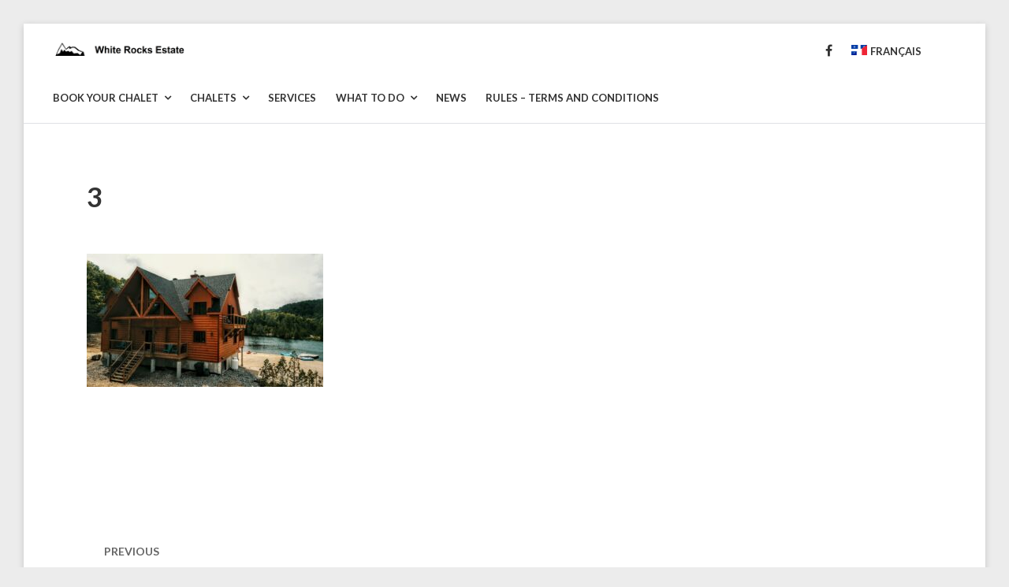

--- FILE ---
content_type: text/html; charset=UTF-8
request_url: https://www.domainewhiterocks.com/en/accommodation/chalet-1-the-ultimate/3-2/
body_size: 11592
content:
<!DOCTYPE html>
<html lang="en-CA">
<head>
	<meta charset="UTF-8">
	<meta name="viewport" content="width=device-width, initial-scale=1">
	<link rel="profile" href="http://gmpg.org/xfn/11">
	<title>3 &#8211; Whites Rocks Estate</title>
<meta name='robots' content='max-image-preview:large' />
<link rel="alternate" hreflang="en" href="https://www.domainewhiterocks.com/en/accommodation/chalet-1-the-ultimate/3-2/" />
<link rel="alternate" hreflang="fr" href="https://www.domainewhiterocks.com/accommodation/chalet-1-the-ultimate-lultime/attachment/3/" />
<link rel="alternate" hreflang="x-default" href="https://www.domainewhiterocks.com/accommodation/chalet-1-the-ultimate-lultime/attachment/3/" />
<link rel='dns-prefetch' href='//fonts.googleapis.com' />
<link rel="alternate" type="application/rss+xml" title="Whites Rocks Estate &raquo; Feed" href="https://www.domainewhiterocks.com/en/feed/" />
<link rel="alternate" title="oEmbed (JSON)" type="application/json+oembed" href="https://www.domainewhiterocks.com/en/wp-json/oembed/1.0/embed?url=https%3A%2F%2Fwww.domainewhiterocks.com%2Fen%2Faccommodation%2Fchalet-1-the-ultimate%2F3-2%2F" />
<link rel="alternate" title="oEmbed (XML)" type="text/xml+oembed" href="https://www.domainewhiterocks.com/en/wp-json/oembed/1.0/embed?url=https%3A%2F%2Fwww.domainewhiterocks.com%2Fen%2Faccommodation%2Fchalet-1-the-ultimate%2F3-2%2F&#038;format=xml" />
<style id='wp-img-auto-sizes-contain-inline-css' type='text/css'>
img:is([sizes=auto i],[sizes^="auto," i]){contain-intrinsic-size:3000px 1500px}
/*# sourceURL=wp-img-auto-sizes-contain-inline-css */
</style>
<style id='wp-emoji-styles-inline-css' type='text/css'>

	img.wp-smiley, img.emoji {
		display: inline !important;
		border: none !important;
		box-shadow: none !important;
		height: 1em !important;
		width: 1em !important;
		margin: 0 0.07em !important;
		vertical-align: -0.1em !important;
		background: none !important;
		padding: 0 !important;
	}
/*# sourceURL=wp-emoji-styles-inline-css */
</style>
<link rel='stylesheet' id='wp-block-library-css' href='https://www.domainewhiterocks.com/wp-includes/css/dist/block-library/style.min.css?ver=6.9' type='text/css' media='all' />
<style id='classic-theme-styles-inline-css' type='text/css'>
/*! This file is auto-generated */
.wp-block-button__link{color:#fff;background-color:#32373c;border-radius:9999px;box-shadow:none;text-decoration:none;padding:calc(.667em + 2px) calc(1.333em + 2px);font-size:1.125em}.wp-block-file__button{background:#32373c;color:#fff;text-decoration:none}
/*# sourceURL=/wp-includes/css/classic-themes.min.css */
</style>
<style id='motopress-hotel-booking-wrapper-style-inline-css' type='text/css'>
.wp-block-motopress-hotel-booking-wrapper{margin-left:auto;margin-right:auto;padding:20px}@media screen and (min-width:992px){.wp-block-motopress-hotel-booking-wrapper{padding:20px 40px}}

/*# sourceURL=https://www.domainewhiterocks.com/wp-content/plugins/mphb-styles/includes/template-editor/build/wrapper/style-index.css */
</style>
<link rel='stylesheet' id='fontawesome-free-css' href='https://www.domainewhiterocks.com/wp-content/plugins/getwid/vendors/fontawesome-free/css/all.min.css?ver=5.5.0' type='text/css' media='all' />
<link rel='stylesheet' id='slick-css' href='https://www.domainewhiterocks.com/wp-content/plugins/getwid/vendors/slick/slick/slick.min.css?ver=1.9.0' type='text/css' media='all' />
<link rel='stylesheet' id='slick-theme-css' href='https://www.domainewhiterocks.com/wp-content/plugins/getwid/vendors/slick/slick/slick-theme.min.css?ver=1.9.0' type='text/css' media='all' />
<link rel='stylesheet' id='mp-fancybox-css' href='https://www.domainewhiterocks.com/wp-content/plugins/getwid/vendors/mp-fancybox/jquery.fancybox.min.css?ver=3.5.7-mp.1' type='text/css' media='all' />
<link rel='stylesheet' id='getwid-blocks-css' href='https://www.domainewhiterocks.com/wp-content/plugins/getwid/assets/css/blocks.style.css?ver=2.1.3' type='text/css' media='all' />
<style id='getwid-blocks-inline-css' type='text/css'>
.wp-block-getwid-section .wp-block-getwid-section__wrapper .wp-block-getwid-section__inner-wrapper{max-width: 769px;}
/*# sourceURL=getwid-blocks-inline-css */
</style>
<style id='global-styles-inline-css' type='text/css'>
:root{--wp--preset--aspect-ratio--square: 1;--wp--preset--aspect-ratio--4-3: 4/3;--wp--preset--aspect-ratio--3-4: 3/4;--wp--preset--aspect-ratio--3-2: 3/2;--wp--preset--aspect-ratio--2-3: 2/3;--wp--preset--aspect-ratio--16-9: 16/9;--wp--preset--aspect-ratio--9-16: 9/16;--wp--preset--color--black: #000;--wp--preset--color--cyan-bluish-gray: #abb8c3;--wp--preset--color--white: #fff;--wp--preset--color--pale-pink: #f78da7;--wp--preset--color--vivid-red: #cf2e2e;--wp--preset--color--luminous-vivid-orange: #ff6900;--wp--preset--color--luminous-vivid-amber: #fcb900;--wp--preset--color--light-green-cyan: #7bdcb5;--wp--preset--color--vivid-green-cyan: #00d084;--wp--preset--color--pale-cyan-blue: #8ed1fc;--wp--preset--color--vivid-cyan-blue: #0693e3;--wp--preset--color--vivid-purple: #9b51e0;--wp--preset--color--primary: #01bea0;--wp--preset--color--secondary: #333333;--wp--preset--color--light-gray: #ececec;--wp--preset--color--gray: #e0e1e5;--wp--preset--gradient--vivid-cyan-blue-to-vivid-purple: linear-gradient(135deg,rgb(6,147,227) 0%,rgb(155,81,224) 100%);--wp--preset--gradient--light-green-cyan-to-vivid-green-cyan: linear-gradient(135deg,rgb(122,220,180) 0%,rgb(0,208,130) 100%);--wp--preset--gradient--luminous-vivid-amber-to-luminous-vivid-orange: linear-gradient(135deg,rgb(252,185,0) 0%,rgb(255,105,0) 100%);--wp--preset--gradient--luminous-vivid-orange-to-vivid-red: linear-gradient(135deg,rgb(255,105,0) 0%,rgb(207,46,46) 100%);--wp--preset--gradient--very-light-gray-to-cyan-bluish-gray: linear-gradient(135deg,rgb(238,238,238) 0%,rgb(169,184,195) 100%);--wp--preset--gradient--cool-to-warm-spectrum: linear-gradient(135deg,rgb(74,234,220) 0%,rgb(151,120,209) 20%,rgb(207,42,186) 40%,rgb(238,44,130) 60%,rgb(251,105,98) 80%,rgb(254,248,76) 100%);--wp--preset--gradient--blush-light-purple: linear-gradient(135deg,rgb(255,206,236) 0%,rgb(152,150,240) 100%);--wp--preset--gradient--blush-bordeaux: linear-gradient(135deg,rgb(254,205,165) 0%,rgb(254,45,45) 50%,rgb(107,0,62) 100%);--wp--preset--gradient--luminous-dusk: linear-gradient(135deg,rgb(255,203,112) 0%,rgb(199,81,192) 50%,rgb(65,88,208) 100%);--wp--preset--gradient--pale-ocean: linear-gradient(135deg,rgb(255,245,203) 0%,rgb(182,227,212) 50%,rgb(51,167,181) 100%);--wp--preset--gradient--electric-grass: linear-gradient(135deg,rgb(202,248,128) 0%,rgb(113,206,126) 100%);--wp--preset--gradient--midnight: linear-gradient(135deg,rgb(2,3,129) 0%,rgb(40,116,252) 100%);--wp--preset--font-size--small: 13px;--wp--preset--font-size--medium: 20px;--wp--preset--font-size--large: 36px;--wp--preset--font-size--x-large: 42px;--wp--preset--spacing--20: 0.44rem;--wp--preset--spacing--30: 0.67rem;--wp--preset--spacing--40: 1rem;--wp--preset--spacing--50: 1.5rem;--wp--preset--spacing--60: 2.25rem;--wp--preset--spacing--70: 3.38rem;--wp--preset--spacing--80: 5.06rem;--wp--preset--shadow--natural: 6px 6px 9px rgba(0, 0, 0, 0.2);--wp--preset--shadow--deep: 12px 12px 50px rgba(0, 0, 0, 0.4);--wp--preset--shadow--sharp: 6px 6px 0px rgba(0, 0, 0, 0.2);--wp--preset--shadow--outlined: 6px 6px 0px -3px rgb(255, 255, 255), 6px 6px rgb(0, 0, 0);--wp--preset--shadow--crisp: 6px 6px 0px rgb(0, 0, 0);}:where(.is-layout-flex){gap: 0.5em;}:where(.is-layout-grid){gap: 0.5em;}body .is-layout-flex{display: flex;}.is-layout-flex{flex-wrap: wrap;align-items: center;}.is-layout-flex > :is(*, div){margin: 0;}body .is-layout-grid{display: grid;}.is-layout-grid > :is(*, div){margin: 0;}:where(.wp-block-columns.is-layout-flex){gap: 2em;}:where(.wp-block-columns.is-layout-grid){gap: 2em;}:where(.wp-block-post-template.is-layout-flex){gap: 1.25em;}:where(.wp-block-post-template.is-layout-grid){gap: 1.25em;}.has-black-color{color: var(--wp--preset--color--black) !important;}.has-cyan-bluish-gray-color{color: var(--wp--preset--color--cyan-bluish-gray) !important;}.has-white-color{color: var(--wp--preset--color--white) !important;}.has-pale-pink-color{color: var(--wp--preset--color--pale-pink) !important;}.has-vivid-red-color{color: var(--wp--preset--color--vivid-red) !important;}.has-luminous-vivid-orange-color{color: var(--wp--preset--color--luminous-vivid-orange) !important;}.has-luminous-vivid-amber-color{color: var(--wp--preset--color--luminous-vivid-amber) !important;}.has-light-green-cyan-color{color: var(--wp--preset--color--light-green-cyan) !important;}.has-vivid-green-cyan-color{color: var(--wp--preset--color--vivid-green-cyan) !important;}.has-pale-cyan-blue-color{color: var(--wp--preset--color--pale-cyan-blue) !important;}.has-vivid-cyan-blue-color{color: var(--wp--preset--color--vivid-cyan-blue) !important;}.has-vivid-purple-color{color: var(--wp--preset--color--vivid-purple) !important;}.has-black-background-color{background-color: var(--wp--preset--color--black) !important;}.has-cyan-bluish-gray-background-color{background-color: var(--wp--preset--color--cyan-bluish-gray) !important;}.has-white-background-color{background-color: var(--wp--preset--color--white) !important;}.has-pale-pink-background-color{background-color: var(--wp--preset--color--pale-pink) !important;}.has-vivid-red-background-color{background-color: var(--wp--preset--color--vivid-red) !important;}.has-luminous-vivid-orange-background-color{background-color: var(--wp--preset--color--luminous-vivid-orange) !important;}.has-luminous-vivid-amber-background-color{background-color: var(--wp--preset--color--luminous-vivid-amber) !important;}.has-light-green-cyan-background-color{background-color: var(--wp--preset--color--light-green-cyan) !important;}.has-vivid-green-cyan-background-color{background-color: var(--wp--preset--color--vivid-green-cyan) !important;}.has-pale-cyan-blue-background-color{background-color: var(--wp--preset--color--pale-cyan-blue) !important;}.has-vivid-cyan-blue-background-color{background-color: var(--wp--preset--color--vivid-cyan-blue) !important;}.has-vivid-purple-background-color{background-color: var(--wp--preset--color--vivid-purple) !important;}.has-black-border-color{border-color: var(--wp--preset--color--black) !important;}.has-cyan-bluish-gray-border-color{border-color: var(--wp--preset--color--cyan-bluish-gray) !important;}.has-white-border-color{border-color: var(--wp--preset--color--white) !important;}.has-pale-pink-border-color{border-color: var(--wp--preset--color--pale-pink) !important;}.has-vivid-red-border-color{border-color: var(--wp--preset--color--vivid-red) !important;}.has-luminous-vivid-orange-border-color{border-color: var(--wp--preset--color--luminous-vivid-orange) !important;}.has-luminous-vivid-amber-border-color{border-color: var(--wp--preset--color--luminous-vivid-amber) !important;}.has-light-green-cyan-border-color{border-color: var(--wp--preset--color--light-green-cyan) !important;}.has-vivid-green-cyan-border-color{border-color: var(--wp--preset--color--vivid-green-cyan) !important;}.has-pale-cyan-blue-border-color{border-color: var(--wp--preset--color--pale-cyan-blue) !important;}.has-vivid-cyan-blue-border-color{border-color: var(--wp--preset--color--vivid-cyan-blue) !important;}.has-vivid-purple-border-color{border-color: var(--wp--preset--color--vivid-purple) !important;}.has-vivid-cyan-blue-to-vivid-purple-gradient-background{background: var(--wp--preset--gradient--vivid-cyan-blue-to-vivid-purple) !important;}.has-light-green-cyan-to-vivid-green-cyan-gradient-background{background: var(--wp--preset--gradient--light-green-cyan-to-vivid-green-cyan) !important;}.has-luminous-vivid-amber-to-luminous-vivid-orange-gradient-background{background: var(--wp--preset--gradient--luminous-vivid-amber-to-luminous-vivid-orange) !important;}.has-luminous-vivid-orange-to-vivid-red-gradient-background{background: var(--wp--preset--gradient--luminous-vivid-orange-to-vivid-red) !important;}.has-very-light-gray-to-cyan-bluish-gray-gradient-background{background: var(--wp--preset--gradient--very-light-gray-to-cyan-bluish-gray) !important;}.has-cool-to-warm-spectrum-gradient-background{background: var(--wp--preset--gradient--cool-to-warm-spectrum) !important;}.has-blush-light-purple-gradient-background{background: var(--wp--preset--gradient--blush-light-purple) !important;}.has-blush-bordeaux-gradient-background{background: var(--wp--preset--gradient--blush-bordeaux) !important;}.has-luminous-dusk-gradient-background{background: var(--wp--preset--gradient--luminous-dusk) !important;}.has-pale-ocean-gradient-background{background: var(--wp--preset--gradient--pale-ocean) !important;}.has-electric-grass-gradient-background{background: var(--wp--preset--gradient--electric-grass) !important;}.has-midnight-gradient-background{background: var(--wp--preset--gradient--midnight) !important;}.has-small-font-size{font-size: var(--wp--preset--font-size--small) !important;}.has-medium-font-size{font-size: var(--wp--preset--font-size--medium) !important;}.has-large-font-size{font-size: var(--wp--preset--font-size--large) !important;}.has-x-large-font-size{font-size: var(--wp--preset--font-size--x-large) !important;}
:where(.wp-block-post-template.is-layout-flex){gap: 1.25em;}:where(.wp-block-post-template.is-layout-grid){gap: 1.25em;}
:where(.wp-block-term-template.is-layout-flex){gap: 1.25em;}:where(.wp-block-term-template.is-layout-grid){gap: 1.25em;}
:where(.wp-block-columns.is-layout-flex){gap: 2em;}:where(.wp-block-columns.is-layout-grid){gap: 2em;}
:root :where(.wp-block-pullquote){font-size: 1.5em;line-height: 1.6;}
/*# sourceURL=global-styles-inline-css */
</style>
<link rel='stylesheet' id='mphb-kbwood-datepick-css-css' href='https://www.domainewhiterocks.com/wp-content/plugins/motopress-hotel-booking/vendors/kbwood/datepick/jquery.datepick.css?ver=5.2.4' type='text/css' media='all' />
<link rel='stylesheet' id='mphb-css' href='https://www.domainewhiterocks.com/wp-content/plugins/motopress-hotel-booking/assets/css/mphb.min.css?ver=5.2.4' type='text/css' media='all' />
<link rel='stylesheet' id='mphbs-styles-css' href='https://www.domainewhiterocks.com/wp-content/plugins/mphb-styles/assets/css/style.css?ver=1.1.5' type='text/css' media='all' />
<link rel='stylesheet' id='wpml-legacy-horizontal-list-0-css' href='https://www.domainewhiterocks.com/wp-content/plugins/sitepress-multilingual-cms/templates/language-switchers/legacy-list-horizontal/style.min.css?ver=1' type='text/css' media='all' />
<link rel='stylesheet' id='wpml-menu-item-0-css' href='https://www.domainewhiterocks.com/wp-content/plugins/sitepress-multilingual-cms/templates/language-switchers/menu-item/style.min.css?ver=1' type='text/css' media='all' />
<link rel='stylesheet' id='parent-style-css' href='https://www.domainewhiterocks.com/wp-content/themes/villagio/style.css?ver=2.2.0' type='text/css' media='all' />
<link rel='stylesheet' id='villagio-style-css' href='https://www.domainewhiterocks.com/wp-content/themes/villagio-child/style.css?ver=1.0.0' type='text/css' media='all' />
<link rel='stylesheet' id='villagio-fonts-css' href='https://fonts.googleapis.com/css?family=Lato%3A100%2C100i%2C300%2C300i%2C400%2C400i%2C700%2C700i%2C900&#038;subset=latin%2Clatin-ext' type='text/css' media='all' />
<link rel='stylesheet' id='villagio-motopress-hotel-booking-css' href='https://www.domainewhiterocks.com/wp-content/themes/villagio/css/motopress-hotel-booking.css?ver=2.2.0' type='text/css' media='all' />
<script type="text/javascript" id="wpml-cookie-js-extra">
/* <![CDATA[ */
var wpml_cookies = {"wp-wpml_current_language":{"value":"en","expires":1,"path":"/"}};
var wpml_cookies = {"wp-wpml_current_language":{"value":"fr","expires":1,"path":"/"}};
var wpml_cookies = {"wp-wpml_current_language":{"value":"en","expires":1,"path":"/"}};
var wpml_cookies = {"wp-wpml_current_language":{"value":"en","expires":1,"path":"/"}};
//# sourceURL=wpml-cookie-js-extra
/* ]]> */
</script>
<script type="text/javascript" src="https://www.domainewhiterocks.com/wp-content/plugins/sitepress-multilingual-cms/res/js/cookies/language-cookie.js?ver=490201" id="wpml-cookie-js" defer="defer" data-wp-strategy="defer"></script>
<script type="text/javascript" src="https://www.domainewhiterocks.com/wp-includes/js/jquery/jquery.min.js?ver=3.7.1" id="jquery-core-js"></script>
<script type="text/javascript" src="https://www.domainewhiterocks.com/wp-includes/js/jquery/jquery-migrate.min.js?ver=3.4.1" id="jquery-migrate-js"></script>
<link rel="https://api.w.org/" href="https://www.domainewhiterocks.com/en/wp-json/" /><link rel="alternate" title="JSON" type="application/json" href="https://www.domainewhiterocks.com/en/wp-json/wp/v2/media/2514" /><link rel="EditURI" type="application/rsd+xml" title="RSD" href="https://www.domainewhiterocks.com/xmlrpc.php?rsd" />
<meta name="generator" content="WordPress 6.9" />
<link rel="canonical" href="https://www.domainewhiterocks.com/en/accommodation/chalet-1-the-ultimate/3-2/" />
<link rel='shortlink' href='https://www.domainewhiterocks.com/en/?p=2514' />
<meta name="generator" content="WPML ver:4.9.0 stt:1,4;" />
<meta name="generator" content="Elementor 3.34.0; features: additional_custom_breakpoints; settings: css_print_method-internal, google_font-enabled, font_display-auto">
			<style>
				.e-con.e-parent:nth-of-type(n+4):not(.e-lazyloaded):not(.e-no-lazyload),
				.e-con.e-parent:nth-of-type(n+4):not(.e-lazyloaded):not(.e-no-lazyload) * {
					background-image: none !important;
				}
				@media screen and (max-height: 1024px) {
					.e-con.e-parent:nth-of-type(n+3):not(.e-lazyloaded):not(.e-no-lazyload),
					.e-con.e-parent:nth-of-type(n+3):not(.e-lazyloaded):not(.e-no-lazyload) * {
						background-image: none !important;
					}
				}
				@media screen and (max-height: 640px) {
					.e-con.e-parent:nth-of-type(n+2):not(.e-lazyloaded):not(.e-no-lazyload),
					.e-con.e-parent:nth-of-type(n+2):not(.e-lazyloaded):not(.e-no-lazyload) * {
						background-image: none !important;
					}
				}
			</style>
			        <style type="text/css" id="villagio-header-css">
            @media (max-width: 47.9375em) {
                .custom-logo-link {
                    margin-bottom: 1.2em;
                }
            }

            .site-title-wrapper,
            .site-branding .site-title,
            .site-description {
                clip: rect(1px, 1px, 1px, 1px);
                position: absolute;
            }
        </style>
        		<style type="text/css" id="wp-custom-css">
			.mphb-rooms-quantity-wrapper {
    display: none !important;
}

@media screen and (min-width: 62em){
  .content-area:not(.full-width) {
  width: 100% !important;
}
  .page-template-template-front-page .content-area{
    max-width:1190px !important;
  }
}

/* Plus petite marge page principale */
.page-template-template-front-page .mphb_sc_search-wrapper {
  margin: 1.125em 0 5em;
}

/* DEL icon de recherche */
.search-icon-wrapper {
	display: none;
}
.menu-top-right-container::before {
	display: none;
}
/* DEL prix dans le message envoyé réservation confirmé */
/* EN 2626 FR 12 */
.page-id-12 .booking-price, .page-id-2626 .booking-price{
    display: none;
}

body .mphb-calendar .datepick-month tbody, 
body .datepick-popup .datepick-month tbody {
    border: 2px solid #f4f4f4!important;
}

/* DEL tiret dans réservation calendriers
div.datepick td span.mphb-not-check-in-date {
    text-decoration: none !important;
    color: #333 ! important;
} */

body .datepick-popup .mphb-datepick-popup.mphb-check-in-datepick .datepick-month td .mphb-not-check-in-date:not(.mphb-past-date) {
    text-decoration:none;
}		</style>
		</head>
<body class="attachment wp-singular attachment-template-default single single-attachment postid-2514 attachmentid-2514 attachment-jpeg wp-custom-logo wp-embed-responsive wp-theme-villagio wp-child-theme-villagio-child elementor-default elementor-kit-367">
<div id="page" class="site">
	<a class="skip-link screen-reader-text" href="#content">Skip to content</a>
	<header id="masthead" class="site-header" role="banner">
		<div class="wrapper">
			<div class="site-header-main">
				<div class="site-branding">
					<div class="site-logo-wrapper" itemscope>
						<a href="https://www.domainewhiterocks.com/en/" class="custom-logo-link" rel="home"><img fetchpriority="high" width="2356" height="224" src="https://www.domainewhiterocks.com/wp-content/uploads/2022/07/White-Rocks-Estate.png" class="custom-logo" alt="Whites Rocks Estate" decoding="async" srcset="https://www.domainewhiterocks.com/wp-content/uploads/2022/07/White-Rocks-Estate.png 2356w, https://www.domainewhiterocks.com/wp-content/uploads/2022/07/White-Rocks-Estate-300x29.png 300w, https://www.domainewhiterocks.com/wp-content/uploads/2022/07/White-Rocks-Estate-1024x97.png 1024w, https://www.domainewhiterocks.com/wp-content/uploads/2022/07/White-Rocks-Estate-768x73.png 768w, https://www.domainewhiterocks.com/wp-content/uploads/2022/07/White-Rocks-Estate-1536x146.png 1536w, https://www.domainewhiterocks.com/wp-content/uploads/2022/07/White-Rocks-Estate-2048x195.png 2048w, https://www.domainewhiterocks.com/wp-content/uploads/2022/07/White-Rocks-Estate-2000x190.png 2000w" sizes="(max-width: 2356px) 100vw, 2356px" /></a>						<div class="site-title-wrapper">
															<p class="site-title"><a href="https://www.domainewhiterocks.com/en/"
								                         rel="home">Whites Rocks Estate</a></p>
																<p class="site-description screen-reader-text">Wood Chalets renting</p>
														</div>
					</div>
				</div><!-- .site-branding -->

				<div class="site-header-menu" id="site-header-menu">
					<nav id="site-navigation" class="main-navigation" role="navigation">
						<div class="menu-toggle-wrapper clear">
															<button class="menu-toggle" aria-controls="primary-menu"
								        aria-expanded="false"><i class="fa fa-bars" aria-hidden="true"></i>
									<span>Menu</span></button>
														<div class="search-icon-wrapper">
								<a href="#" class="search-icon">
									<i class="fa fa-search" aria-hidden="true"></i>
								</a>
							</div><!-- .search-icon-wrapper -->
						</div> <!--- .menu-toggle-wrapper -->
													<div class="menu-primary-container"><ul id="primary-menu" class="menu"><li id="menu-item-2812" class="menu-item menu-item-type-post_type menu-item-object-page menu-item-has-children menu-item-2812"><a href="https://www.domainewhiterocks.com/en/1167-2/"><span class="menu-text">Book your Chalet</span></a>
<ul class="sub-menu">
	<li id="menu-item-2787" class="menu-item menu-item-type-post_type menu-item-object-mphb_room_type menu-item-2787"><a href="https://www.domainewhiterocks.com/en/accommodation/chalet-1-the-ultimate/"><span class="menu-text">Chalet 1 – « The Ultimate »</span></a></li>
	<li id="menu-item-2788" class="menu-item menu-item-type-post_type menu-item-object-mphb_room_type menu-item-2788"><a href="https://www.domainewhiterocks.com/en/accommodation/chalet-2-the-elder/"><span class="menu-text">Chalet 2 – « The Elder »</span></a></li>
	<li id="menu-item-2790" class="menu-item menu-item-type-post_type menu-item-object-mphb_room_type menu-item-2790"><a href="https://www.domainewhiterocks.com/en/accommodation/chalet-3-top-of-the-world-autumn-2022/"><span class="menu-text">Chalet 3 – « Top of The World »</span></a></li>
	<li id="menu-item-2791" class="menu-item menu-item-type-post_type menu-item-object-mphb_room_type menu-item-2791"><a href="https://www.domainewhiterocks.com/en/accommodation/chalet-4-the-story-teller-spring-2023/"><span class="menu-text">Chalet 4 – « The Story Teller »</span></a></li>
	<li id="menu-item-2789" class="menu-item menu-item-type-post_type menu-item-object-mphb_room_type menu-item-2789"><a href="https://www.domainewhiterocks.com/en/accommodation/chalet-5-the-roc/"><span class="menu-text">Chalet 5 « The Roc »</span></a></li>
	<li id="menu-item-2792" class="menu-item menu-item-type-post_type menu-item-object-mphb_room_type menu-item-2792"><a href="https://www.domainewhiterocks.com/en/accommodation/chalet-6-the-mountaineer-autumn-2023/"><span class="menu-text">Chalet 6 – « The Mountaineer »</span></a></li>
	<li id="menu-item-2793" class="menu-item menu-item-type-post_type menu-item-object-mphb_room_type menu-item-2793"><a href="https://www.domainewhiterocks.com/en/?post_type=mphb_room_type&#038;p=2781"><span class="menu-text">Chalet 7 – « Lucky 7 » (to be announced)</span></a></li>
	<li id="menu-item-2794" class="menu-item menu-item-type-post_type menu-item-object-mphb_room_type menu-item-2794"><a href="https://www.domainewhiterocks.com/en/?post_type=mphb_room_type&#038;p=2784"><span class="menu-text">Chalet 8 – The Osprey » (to be announced)</span></a></li>
</ul>
</li>
<li id="menu-item-2795" class="menu-item menu-item-type-post_type menu-item-object-page menu-item-has-children menu-item-2795"><a href="https://www.domainewhiterocks.com/en/?page_id=2456"><span class="menu-text">Chalets</span></a>
<ul class="sub-menu">
	<li id="menu-item-2931" class="menu-item menu-item-type-post_type menu-item-object-page menu-item-2931"><a href="https://www.domainewhiterocks.com/en/?page_id=2456"><span class="menu-text">Which Chalet to chose when you want to plan a visit to White Rocks Estate</span></a></li>
</ul>
</li>
<li id="menu-item-2796" class="menu-item menu-item-type-post_type menu-item-object-page menu-item-2796"><a href="https://www.domainewhiterocks.com/en/services-2/"><span class="menu-text">Services</span></a></li>
<li id="menu-item-2797" class="menu-item menu-item-type-post_type menu-item-object-page menu-item-has-children menu-item-2797"><a href="https://www.domainewhiterocks.com/en/what-to-do/"><span class="menu-text">What to do</span></a>
<ul class="sub-menu">
	<li id="menu-item-2798" class="menu-item menu-item-type-post_type menu-item-object-page menu-item-2798"><a href="https://www.domainewhiterocks.com/en/what-to-do/carling-lac-golf/"><span class="menu-text">Carling Lac Golf</span></a></li>
	<li id="menu-item-2799" class="menu-item menu-item-type-post_type menu-item-object-page menu-item-2799"><a href="https://www.domainewhiterocks.com/en/what-to-do/propulsion-rafting-an-awesome-experience-15-off-when-you-stay-at-white-rocks-estate/"><span class="menu-text">Propulsion Rafting, an awesome experience! 15% OFF when you stay at White Rocks Estate</span></a></li>
	<li id="menu-item-2800" class="menu-item menu-item-type-post_type menu-item-object-page menu-item-2800"><a href="https://www.domainewhiterocks.com/en/what-to-do/learn-white-rocks-estate-site-history-history-of-the-kilmar-mine-by-reading-below-under-construction/"><span class="menu-text">Learn White Rocks Estate site history!</span></a></li>
</ul>
</li>
<li id="menu-item-2801" class="menu-item menu-item-type-post_type menu-item-object-page current_page_parent menu-item-2801"><a href="https://www.domainewhiterocks.com/en/news/"><span class="menu-text">News</span></a></li>
<li id="menu-item-2802" class="menu-item menu-item-type-post_type menu-item-object-page menu-item-2802"><a href="https://www.domainewhiterocks.com/en/rules-terms-and-conditions/"><span class="menu-text">Rules – Terms and Conditions</span></a></li>
</ul></div>																		<div class="menu-top-right-container"><ul id="top-navigation-mobile" class="top-navigation-mobile theme-social-menu"><li id="menu-item-2473" class="menu-item menu-item-type-custom menu-item-object-custom menu-item-2473"><a href="http://facebook.com/domainewhiterocks"><span class="menu-text">Facebook</span></a></li>
<li id="menu-item-wpml-ls-43-fr" class="menu-item wpml-ls-slot-43 wpml-ls-item wpml-ls-item-fr wpml-ls-menu-item wpml-ls-first-item wpml-ls-last-item menu-item-type-wpml_ls_menu_item menu-item-object-wpml_ls_menu_item menu-item-wpml-ls-43-fr"><a href="https://www.domainewhiterocks.com/accommodation/chalet-1-the-ultimate-lultime/attachment/3/" title="Switch to Français" aria-label="Switch to Français" role="menuitem"><span class="menu-text"><img
            class="wpml-ls-flag"
            src="https://www.domainewhiterocks.com/wp-content/uploads/flags/flag.jpg"
            alt=""
            loading="lazy"
            width=20
            height=20
    /><span class="wpml-ls-native" lang="fr">Français</span></span></a></li>
</ul></div>					</nav><!-- #site-navigation -->

										<div class="search-modal">
						<div class="wrapper">
							<a href="#" class="close-search-modal"><i class="fa fa-close"
							                                          aria-hidden="true"></i></a>
							<form role="search" method="get" class="search-form" action="https://www.domainewhiterocks.com/en/">
	<div class="search-form-wrapper clear">
		<label>
			<span class="screen-reader-text">Search for:</span>
			<input type="search" class="search-field"
			       placeholder="Keywords"
			       value="" name="s"/>
		</label>
		<button type="submit" class="search-submit"><i class="fa fa-search"></i><span
				class="screen-reader-text">Search</span></button>
	</div>
</form>						</div><!-- .wrapper -->
					</div><!-- .search-modal-->
				</div>


				<nav class="top-navigation-right" role="navigation"
				     aria-label="Top Links Menu">						<div class="menu-top-right-container"><ul id="top-navigation" class="theme-social-menu"><li class="menu-item menu-item-type-custom menu-item-object-custom menu-item-2473"><a href="http://facebook.com/domainewhiterocks"><span class="menu-text">Facebook</span></a></li>
<li class="menu-item wpml-ls-slot-43 wpml-ls-item wpml-ls-item-fr wpml-ls-menu-item wpml-ls-first-item wpml-ls-last-item menu-item-type-wpml_ls_menu_item menu-item-object-wpml_ls_menu_item menu-item-wpml-ls-43-fr"><a href="https://www.domainewhiterocks.com/accommodation/chalet-1-the-ultimate-lultime/attachment/3/" title="Switch to Français" aria-label="Switch to Français" role="menuitem"><span class="menu-text"><img
            class="wpml-ls-flag"
            src="https://www.domainewhiterocks.com/wp-content/uploads/flags/flag.jpg"
            alt=""
            loading="lazy"
            width=20
            height=20
    /><span class="wpml-ls-native" lang="fr">Français</span></span></a></li>
</ul></div>										<div class="search-icon-wrapper">
						<a href="#" class="search-icon">
							<i class="fa fa-search" aria-hidden="true"></i>
						</a>
					</div><!-- .search-icon-wrapper -->
				</nav>
			</div><!-- .site-header-main-->
		</div><!-- .wrapper -->

	</header><!-- #masthead -->
	<div id="content" class="site-content ">
		<div class="wrapper main-wrapper clear">
			<div id="primary" class="content-area ">
				<main id="main" class="site-main" role="main">
					<article id="post-2514" class="post-2514 attachment type-attachment status-inherit hentry">
			<header class="entry-header">
						<h1 class="entry-title">3</h1>		</header><!-- .entry-header -->
		<div class="entry-content">
		<p class="attachment"><a href='https://www.domainewhiterocks.com/wp-content/uploads/2022/04/3.jpg'><img decoding="async" width="300" height="169" src="https://www.domainewhiterocks.com/wp-content/uploads/2022/04/3-300x169.jpg" class="attachment-medium size-medium" alt="" srcset="https://www.domainewhiterocks.com/wp-content/uploads/2022/04/3-300x169.jpg 300w, https://www.domainewhiterocks.com/wp-content/uploads/2022/04/3-768x432.jpg 768w, https://www.domainewhiterocks.com/wp-content/uploads/2022/04/3.jpg 853w" sizes="(max-width: 300px) 100vw, 300px" /></a></p>
	</div><!-- .entry-content -->
				<div class="entry-footer">
					</div><!-- .entry-footer -->
				</article><!-- #post-## -->
	<nav class="navigation post-navigation" aria-label="Posts">
		<h2 class="screen-reader-text">Post navigation</h2>
		<div class="nav-links"><div class="nav-previous"><a href="https://www.domainewhiterocks.com/en/accommodation/chalet-1-the-ultimate/" rel="prev"><div class="nav-bg no-bg"><div><span class="meta-nav" aria-hidden="true">previous</span> <span class="screen-reader-text">Previous post:</span> <span class="post-title">Chalet 1 – &#8220;The Ultimate&#8221;</span></div></div></a></div></div>
	</nav>				</main><!-- #main -->
			</div><!-- #primary -->
			<aside id="secondary" class="widget-area" role="complementary">
	<section id="block-3" class="widget widget_block">
<div class="wp-block-group"><div class="wp-block-group__inner-container is-layout-flow wp-block-group-is-layout-flow">
<h2 class="wp-block-heading">Recent posts</h2>


<ul class="wp-block-latest-posts__list wp-block-latest-posts"><li><a class="wp-block-latest-posts__post-title" href="https://www.domainewhiterocks.com/en/2021/09/25/which-chalet-to-chose-on-your-white-rocks-estate-visit/">Which Chalet to chose on your White Rocks Estate visit?</a></li>
<li><a class="wp-block-latest-posts__post-title" href="https://www.domainewhiterocks.com/en/2021/09/25/15-off-at-propulsion-rafting-exclusive-discount-for-white-rocks-estate-guests-only-2/">15% off at Propulsion rafting! EXCLUSIVE discount for White Rocks Estate guests only!</a></li>
<li><a class="wp-block-latest-posts__post-title" href="https://www.domainewhiterocks.com/en/2021/09/25/welcome-on-white-rocks-estate-internet-website/">Welcome on White Rocks Estate internet website!</a></li>
</ul></div></div>
</section><section id="block-4" class="widget widget_block">
<div class="wp-block-group"><div class="wp-block-group__inner-container is-layout-flow wp-block-group-is-layout-flow"></div></div>
</section></aside><!-- #secondary -->		</div><!-- .wrapper -->
		</div><!-- #content -->
<footer id="colophon" class="site-footer" role="contentinfo">
			<div class="wrapper-top">
		<div class="wrapper ">
			<aside id="content-bottom-widgets" class="content-bottom-widgets" role="complementary">
									<div class="widget-area">
						<section id="block-5" class="widget widget_block">
<div class="wp-block-group"><div class="wp-block-group__inner-container is-layout-flow wp-block-group-is-layout-flow">
<h2 class="wp-block-heading">Archives</h2>


<ul class="wp-block-archives-list wp-block-archives">	<li><a href='https://www.domainewhiterocks.com/en/2021/09/'>September 2021</a></li>
</ul></div></div>
</section><section id="text-1" class="widget widget_text"><h2 class="widget-title">About us &#8230;</h2>			<div class="textwidget"><p>We are one of the most recognized happy vacation makers in Grenville-sur-la-Rouge. We provide a wide range of great Chalets. Any type of a winter or summer Chalet can be found on the site.</p>
</div>
		</section>					</div><!-- .widget-area -->
													<div class="widget-area">
						
		<section id="recent-posts-1" class="widget widget_recent_entries">
		<h2 class="widget-title">Recent news</h2>
		<ul>
											<li>
					<a href="https://www.domainewhiterocks.com/en/2021/09/25/which-chalet-to-chose-on-your-white-rocks-estate-visit/">Which Chalet to chose on your White Rocks Estate visit?</a>
									</li>
											<li>
					<a href="https://www.domainewhiterocks.com/en/2021/09/25/15-off-at-propulsion-rafting-exclusive-discount-for-white-rocks-estate-guests-only-2/">15% off at Propulsion rafting! EXCLUSIVE discount for White Rocks Estate guests only!</a>
									</li>
											<li>
					<a href="https://www.domainewhiterocks.com/en/2021/09/25/welcome-on-white-rocks-estate-internet-website/">Welcome on White Rocks Estate internet website!</a>
									</li>
					</ul>

		</section><section id="shortcode-widget-9" class="widget shortcode_widget">						<div class="textwidget"><!--Start of Tawk.to Script-->
<script type="text/javascript">
var Tawk_API=Tawk_API||{}, Tawk_LoadStart=new Date();
(function(){
var s1=document.createElement("script"),s0=document.getElementsByTagName("script")[0];
s1.async=true;
s1.src='https://embed.tawk.to/64a9d68094cf5d49dc625fb9/1h51663pa';
s1.charset='UTF-8';
s1.setAttribute('crossorigin','*');
s0.parentNode.insertBefore(s1,s0);
})();
</script>
<!--End of Tawk.to Script--></div>
			</section>					</div><!-- .widget-area -->
													<div class="widget-area">
						<section id="nav_menu-1" class="widget widget_nav_menu"><h2 class="widget-title">Links</h2><div class="menu-links-container"><ul id="menu-links" class="menu"><li id="menu-item-2804" class="menu-item menu-item-type-post_type menu-item-object-page menu-item-2804"><a href="https://www.domainewhiterocks.com/en/1167-2/">Book your Chalet at White Rocks Estate</a></li>
<li id="menu-item-2825" class="menu-item menu-item-type-post_type menu-item-object-post menu-item-2825"><a href="https://www.domainewhiterocks.com/en/2021/09/25/which-chalet-to-chose-on-your-white-rocks-estate-visit/">Which Chalet to chose on your White Rocks Estate visit?</a></li>
<li id="menu-item-2466" class="menu-item menu-item-type-post_type menu-item-object-page menu-item-2466"><a href="https://www.domainewhiterocks.com/en/what-to-do/learn-white-rocks-estate-site-history-history-of-the-kilmar-mine-by-reading-below-under-construction/">Learn White Rocks Estate site history!</a></li>
</ul></div></section><section id="block-24" class="widget widget_block">
<div class="wp-block-group"><div class="wp-block-group__inner-container is-layout-flow wp-block-group-is-layout-flow">
<p><a href="mailto:info@domainewhiterocks.com">Contact Us</a></p>
</div></div>
</section><section id="block-26" class="widget widget_block">
<div class="wp-block-jetpack-contact-form">





</div>
</section>					</div><!-- .widget-area -->
								<div class="clear"></div>
			</aside><!-- .content-bottom-widgets -->
		</div><!-- .wrapper -->
	</div><!-- .wrapper-top -->
	<div class="wrapper-bottom">
		<div class="wrapper">
                            <div class="site-info">
                    Whites Rocks Estate &copy; 2026                 </div><!-- .site-info -->
            				<nav class="footer-navigation clear" role="navigation"
				     aria-label="Footer Links Menu">
					<div class="menu-footer-container"><ul id="footer-navigation" class="menu"><li id="menu-item-2464" class="menu-item menu-item-type-custom menu-item-object-custom menu-item-2464"><a href="https://www.google.com/maps/place/Domaine+White+Rocks/@45.7524299,-74.6175689,3100m/data=!3m1!1e3!4m5!3m4!1s0x0:0xc9bfa34a935130d8!8m2!3d45.7524299!4d-74.6175689"><span class="menu-text">1172 Kilmar Road, Grenville-sur-la-Rouge, Qc, Canada, J0V 1B0</span></a></li>
<li id="menu-item-2465" class="menu-item menu-item-type-custom menu-item-object-custom menu-item-2465"><a href="http://+1%20514-267-3025"><span class="menu-text">+1 514-267-3025</span></a></li>
</ul></div>				</nav><!-- .footer-navigation -->
					</div><!-- .wrapper -->
	</div><!-- .wrapper-bottom -->
</footer><!-- #colophon -->
</div><!-- #page -->
<script type="speculationrules">
{"prefetch":[{"source":"document","where":{"and":[{"href_matches":"/en/*"},{"not":{"href_matches":["/wp-*.php","/wp-admin/*","/wp-content/uploads/*","/wp-content/*","/wp-content/plugins/*","/wp-content/themes/villagio-child/*","/wp-content/themes/villagio/*","/en/*\\?(.+)"]}},{"not":{"selector_matches":"a[rel~=\"nofollow\"]"}},{"not":{"selector_matches":".no-prefetch, .no-prefetch a"}}]},"eagerness":"conservative"}]}
</script>

<!--Start of Tawk.to Script (0.9.2)-->
<script id="tawk-script" type="text/javascript">
var Tawk_API = Tawk_API || {};
var Tawk_LoadStart=new Date();
(function(){
	var s1 = document.createElement( 'script' ),s0=document.getElementsByTagName( 'script' )[0];
	s1.async = true;
	s1.src = 'https://embed.tawk.to/64a9d68094cf5d49dc625fb9/1h4rmrpr6';
	s1.charset = 'UTF-8';
	s1.setAttribute( 'crossorigin','*' );
	s0.parentNode.insertBefore( s1, s0 );
})();
</script>
<!--End of Tawk.to Script (0.9.2)-->

			<script>
				const lazyloadRunObserver = () => {
					const lazyloadBackgrounds = document.querySelectorAll( `.e-con.e-parent:not(.e-lazyloaded)` );
					const lazyloadBackgroundObserver = new IntersectionObserver( ( entries ) => {
						entries.forEach( ( entry ) => {
							if ( entry.isIntersecting ) {
								let lazyloadBackground = entry.target;
								if( lazyloadBackground ) {
									lazyloadBackground.classList.add( 'e-lazyloaded' );
								}
								lazyloadBackgroundObserver.unobserve( entry.target );
							}
						});
					}, { rootMargin: '200px 0px 200px 0px' } );
					lazyloadBackgrounds.forEach( ( lazyloadBackground ) => {
						lazyloadBackgroundObserver.observe( lazyloadBackground );
					} );
				};
				const events = [
					'DOMContentLoaded',
					'elementor/lazyload/observe',
				];
				events.forEach( ( event ) => {
					document.addEventListener( event, lazyloadRunObserver );
				} );
			</script>
			<script type="text/javascript" id="getwid-blocks-frontend-js-js-extra">
/* <![CDATA[ */
var Getwid = {"settings":[],"ajax_url":"https://www.domainewhiterocks.com/wp-admin/admin-ajax.php","isRTL":"","nonces":{"contact_form":"41c47c55a7"}};
//# sourceURL=getwid-blocks-frontend-js-js-extra
/* ]]> */
</script>
<script type="text/javascript" src="https://www.domainewhiterocks.com/wp-content/plugins/getwid/assets/js/frontend.blocks.js?ver=2.1.3" id="getwid-blocks-frontend-js-js"></script>
<script type="text/javascript" src="https://www.domainewhiterocks.com/wp-content/plugins/motopress-hotel-booking/vendors/jquery.serializeJSON/jquery.serializejson.min.js?ver=5.2.4" id="mphb-jquery-serialize-json-js"></script>
<script type="text/javascript" src="https://www.domainewhiterocks.com/wp-content/plugins/motopress-hotel-booking/vendors/canjs/can.custom.min.js?ver=5.2.4" id="mphb-canjs-js"></script>
<script type="text/javascript" src="https://www.domainewhiterocks.com/wp-content/plugins/motopress-hotel-booking/vendors/kbwood/datepick/jquery.plugin.min.js?ver=5.2.4" id="mphb-kbwood-plugin-js"></script>
<script type="text/javascript" src="https://www.domainewhiterocks.com/wp-content/plugins/motopress-hotel-booking/vendors/kbwood/datepick/jquery.datepick.min.js?ver=5.2.4" id="mphb-kbwood-datepick-js"></script>
<script type="text/javascript" id="mphb-js-extra">
/* <![CDATA[ */
var MPHB = {"_data":{"settings":{"currency":{"code":"CAD","price_format":"%s&nbsp;\u003Cspan class=\"mphb-currency\"\u003E&#36;\u003C/span\u003E","decimals":2,"decimal_separator":".","thousand_separator":","},"siteName":"Whites Rocks Estate","currentLanguage":"en","firstDay":1,"numberOfMonthCalendar":2,"numberOfMonthDatepicker":2,"dateFormat":"dd/mm/yyyy","dateTransferFormat":"yyyy-mm-dd","useBilling":false,"useCoupons":true,"datepickerClass":"","countryRequired":true,"fullAddressRequired":true,"isDirectBooking":true},"isAdmin":false,"today":"2026-01-13","ajaxUrl":"https://www.domainewhiterocks.com/wp-admin/admin-ajax.php","nonces":{"mphb_update_checkout_info":"1f7a4f778f","mphb_update_rate_prices":"4fb2f10170","mphb_get_billing_fields":"5f867b23f2","mphb_apply_coupon":"3f8fd0db3f","mphb_get_room_type_calendar_data":"0c7b31bc44","mphb_get_room_type_availability_data":"9c1e2ae18a","mphb_update_booking_notes":"a2e377ed0e","mphb_create_stripe_payment_intent":"f568b6de6d"},"translations":{"errorHasOccured":"An error has occurred, please try again later.","booked":"Booked","buffer":"Buffer time.","pending":"Pending","available":"Available","notAvailable":"Not available","earlierMinAdvance":"This is earlier than allowed by our advance reservation rules.","laterMaxAdvance":"This is later than allowed by our advance reservation rules.","notStayIn":"Not stay-in","notCheckIn":"Not check-in","notCheckOut":"Not check-out","past":"Day in the past","checkInDate":"Check-in date","lessThanMinDaysStay":"Less than min days stay","moreThanMaxDaysStay":"More than max days stay","laterThanMaxDate":"Later than max date for current check-in date","rules":"Rules:","tokenizationFailure":"Tokenisation failed: %s","roomsAddedToReservation_singular":"%1$d &times; &ldquo;%2$s&rdquo; has been added to your reservation.","roomsAddedToReservation_plural":"%1$d &times; &ldquo;%2$s&rdquo; have been added to your reservation.","countRoomsSelected_singular":"%s accommodation selected.","countRoomsSelected_plural":"%s accommodations selected.","emptyCouponCode":"Coupon code is empty.","checkInNotValid":"Check-in date is not valid.","checkOutNotValid":"Check-out date is not valid.","selectDates":"Select dates"},"page":{"isCheckoutPage":false,"isSingleRoomTypePage":false,"isSearchResultsPage":false,"isCreateBookingPage":false},"gateways":[],"roomTypeId":0}};
//# sourceURL=mphb-js-extra
/* ]]> */
</script>
<script type="text/javascript" src="https://www.domainewhiterocks.com/wp-content/plugins/motopress-hotel-booking/assets/js/public/mphb.min.js?ver=5.2.4" id="mphb-js"></script>
<script type="text/javascript" src="https://www.domainewhiterocks.com/wp-content/themes/villagio/js/navigation.js?ver=2.2.0" id="villagio-navigation-js"></script>
<script type="text/javascript" src="https://www.domainewhiterocks.com/wp-content/themes/villagio/js/skip-link-focus-fix.js?ver=2.2.0" id="villagio-skip-link-focus-fix-js"></script>
<script type="text/javascript" id="villagio-script-js-extra">
/* <![CDATA[ */
var screenReaderText = {"expand":"expand child menu","collapse":"collapse child menu"};
var mphbSlider = {"animation":"slide","slideshow":"1","autoplayTimeout":"7000"};
//# sourceURL=villagio-script-js-extra
/* ]]> */
</script>
<script type="text/javascript" src="https://www.domainewhiterocks.com/wp-content/themes/villagio/js/functions.js?ver=2.2.0" id="villagio-script-js"></script>
<script type="text/javascript" src="https://www.domainewhiterocks.com/wp-content/themes/villagio/js/jquery.flexslider-min.js?ver=2.2.0" id="villagio-flexslider-js"></script>
<script id="wp-emoji-settings" type="application/json">
{"baseUrl":"https://s.w.org/images/core/emoji/17.0.2/72x72/","ext":".png","svgUrl":"https://s.w.org/images/core/emoji/17.0.2/svg/","svgExt":".svg","source":{"concatemoji":"https://www.domainewhiterocks.com/wp-includes/js/wp-emoji-release.min.js?ver=6.9"}}
</script>
<script type="module">
/* <![CDATA[ */
/*! This file is auto-generated */
const a=JSON.parse(document.getElementById("wp-emoji-settings").textContent),o=(window._wpemojiSettings=a,"wpEmojiSettingsSupports"),s=["flag","emoji"];function i(e){try{var t={supportTests:e,timestamp:(new Date).valueOf()};sessionStorage.setItem(o,JSON.stringify(t))}catch(e){}}function c(e,t,n){e.clearRect(0,0,e.canvas.width,e.canvas.height),e.fillText(t,0,0);t=new Uint32Array(e.getImageData(0,0,e.canvas.width,e.canvas.height).data);e.clearRect(0,0,e.canvas.width,e.canvas.height),e.fillText(n,0,0);const a=new Uint32Array(e.getImageData(0,0,e.canvas.width,e.canvas.height).data);return t.every((e,t)=>e===a[t])}function p(e,t){e.clearRect(0,0,e.canvas.width,e.canvas.height),e.fillText(t,0,0);var n=e.getImageData(16,16,1,1);for(let e=0;e<n.data.length;e++)if(0!==n.data[e])return!1;return!0}function u(e,t,n,a){switch(t){case"flag":return n(e,"\ud83c\udff3\ufe0f\u200d\u26a7\ufe0f","\ud83c\udff3\ufe0f\u200b\u26a7\ufe0f")?!1:!n(e,"\ud83c\udde8\ud83c\uddf6","\ud83c\udde8\u200b\ud83c\uddf6")&&!n(e,"\ud83c\udff4\udb40\udc67\udb40\udc62\udb40\udc65\udb40\udc6e\udb40\udc67\udb40\udc7f","\ud83c\udff4\u200b\udb40\udc67\u200b\udb40\udc62\u200b\udb40\udc65\u200b\udb40\udc6e\u200b\udb40\udc67\u200b\udb40\udc7f");case"emoji":return!a(e,"\ud83e\u1fac8")}return!1}function f(e,t,n,a){let r;const o=(r="undefined"!=typeof WorkerGlobalScope&&self instanceof WorkerGlobalScope?new OffscreenCanvas(300,150):document.createElement("canvas")).getContext("2d",{willReadFrequently:!0}),s=(o.textBaseline="top",o.font="600 32px Arial",{});return e.forEach(e=>{s[e]=t(o,e,n,a)}),s}function r(e){var t=document.createElement("script");t.src=e,t.defer=!0,document.head.appendChild(t)}a.supports={everything:!0,everythingExceptFlag:!0},new Promise(t=>{let n=function(){try{var e=JSON.parse(sessionStorage.getItem(o));if("object"==typeof e&&"number"==typeof e.timestamp&&(new Date).valueOf()<e.timestamp+604800&&"object"==typeof e.supportTests)return e.supportTests}catch(e){}return null}();if(!n){if("undefined"!=typeof Worker&&"undefined"!=typeof OffscreenCanvas&&"undefined"!=typeof URL&&URL.createObjectURL&&"undefined"!=typeof Blob)try{var e="postMessage("+f.toString()+"("+[JSON.stringify(s),u.toString(),c.toString(),p.toString()].join(",")+"));",a=new Blob([e],{type:"text/javascript"});const r=new Worker(URL.createObjectURL(a),{name:"wpTestEmojiSupports"});return void(r.onmessage=e=>{i(n=e.data),r.terminate(),t(n)})}catch(e){}i(n=f(s,u,c,p))}t(n)}).then(e=>{for(const n in e)a.supports[n]=e[n],a.supports.everything=a.supports.everything&&a.supports[n],"flag"!==n&&(a.supports.everythingExceptFlag=a.supports.everythingExceptFlag&&a.supports[n]);var t;a.supports.everythingExceptFlag=a.supports.everythingExceptFlag&&!a.supports.flag,a.supports.everything||((t=a.source||{}).concatemoji?r(t.concatemoji):t.wpemoji&&t.twemoji&&(r(t.twemoji),r(t.wpemoji)))});
//# sourceURL=https://www.domainewhiterocks.com/wp-includes/js/wp-emoji-loader.min.js
/* ]]> */
</script>
</body>
</html>

--- FILE ---
content_type: text/css
request_url: https://www.domainewhiterocks.com/wp-content/plugins/motopress-hotel-booking/vendors/kbwood/datepick/jquery.datepick.css?ver=5.2.4
body_size: 740
content:
/* Default styling for jQuery Datepicker v5.0.1. */
.datepick {
	background-color: #fff;
	color: #000;
	border: 1px solid #444;
    border-radius: 0.25em;
    -moz-border-radius: 0.25em;
    -webkit-border-radius: 0.25em;
	/*font-family: Arial,Helvetica,Sans-serif;*/
	font-size: 90%;
}
.datepick-rtl {
	direction: rtl;
}
.datepick-popup {
	z-index: 1000;
}
.datepick-disable {
	position: absolute;
	z-index: 100;
	background-color: white;
	opacity: 0.5;
	filter: alpha(opacity=50);
}
.datepick a {
	color: #fff;
	text-decoration: none;
}
.datepick a.datepick-disabled {
	color: #888;
	cursor: auto;
}
.datepick button {
    margin: 0.25em;
    padding: 0.125em 0em;
    background-color: #fcc;
    border: none;
    border-radius: 0.25em;
    -moz-border-radius: 0.25em;
    -webkit-border-radius: 0.25em;
    font-weight: bold;
}
.datepick-nav, .datepick-ctrl {
	float: left;
	width: 100%;
	background-color: #000;
	color: #fff;
	font-size: 90%;
	font-weight: bold;
}
.datepick-ctrl {
	background-color: #600;
}
.datepick-cmd {
	width: 30%;
}
.datepick-cmd:hover {
	background-color: #777;
}
.datepick-ctrl .datepick-cmd:hover {
	background-color: #f08080;
}
.datepick-cmd-prevJump, .datepick-cmd-nextJump {
	width: 8%;
}
a.datepick-cmd {
	/*height: 1.5em;*/
}
button.datepick-cmd {
	text-align: center;
}
.datepick-cmd-prev, .datepick-cmd-prevJump, .datepick-cmd-clear {
	float: left;
	padding-left: 2%;
}
.datepick-cmd-current, .datepick-cmd-today {
	float: left;
	width: 35%;
	text-align: center;
}
.datepick-cmd-next, .datepick-cmd-nextJump, .datepick-cmd-close {
	float: right;
	padding-right: 2%;
	text-align: right;
}
.datepick-rtl .datepick-cmd-prev, .datepick-rtl .datepick-cmd-prevJump,
.datepick-rtl .datepick-cmd-clear {
	float: right;
	padding-left: 0%;
	padding-right: 2%;
	text-align: right;
}
.datepick-rtl .datepick-cmd-current, .datepick-rtl .datepick-cmd-today {
	float: right;
}
.datepick-rtl .datepick-cmd-next, .datepick-rtl .datepick-cmd-nextJump,
.datepick-rtl .datepick-cmd-close {
	float: left;
	padding-left: 2%;
	padding-right: 0%;
	text-align: left;
}
.datepick-month-nav {
	float: left;
	background-color: #777;
	text-align: center;
}
.datepick-month-nav div {
	float: left;
	width: 12.5%;
	margin: 1%;
	padding: 1%;
}
.datepick-month-nav span {
	color: #888;
}
.datepick-month-row {
	clear: left;
}
.datepick-month {
	float: left;
	width: 15em;
	border: 1px solid #444;
	text-align: center;
}
.datepick-month-header, .datepick-month-header select, .datepick-month-header input {
	/*height: 1.5em;*/
	background-color: #444;
	color: #fff;
	font-weight: bold;
}
.datepick-month-header select, .datepick-month-header input {
	/*height: 1.4em;*/
	margin: 0em;
	padding: 0em;
	border: none;
	font-size: 100%;
}
.datepick-month-header input {
	position: absolute;
	display: none;
}
.datepick-month table {
	width: 100%;
	border-collapse: collapse;
}
.datepick-month thead {
	border-bottom: 1px solid #aaa;
}
.datepick-month th, .datepick-month td {
	margin: 0em;
	padding: 0em;
	font-weight: normal;
	text-align: center;
}
.datepick-month th {
	border: 1px solid #777;
}
.datepick-month th, .datepick-month th a {
	background-color: #777;
	color: #fff;
}
.datepick-month td {
	background-color: #eee;
	border: 1px solid #aaa;
}
.datepick-month td.datepick-week {
	border: 1px solid #777;
}
.datepick-month td.datepick-week * {
	background-color: #777;
	color: #fff;
	border: none;
}
.datepick-month a {
	display: block;
	width: 100%;
	padding: 0.125em 0em;
	background-color: #eee;
	color: #000;
	text-decoration: none;
}
.datepick-month span {
	display: block;
	width: 100%;
	padding: 0.125em 0em;
}
.datepick-month td span {
	color: #888;
}
.datepick-month td .datepick-other-month {
	background-color: #fff;
}
.datepick-month td .datepick-weekend {
	background-color: #ddd;
}
.datepick-month td .datepick-today {
	background-color: #f0c0c0;
}
.datepick-month td .datepick-highlight {
	background-color: #f08080;
}
.datepick-month td .datepick-selected {
	background-color: #777;
	color: #fff;
}
.datepick-month th.datepick-week {
	background-color: #777;
	color: #fff;
}
.datepick-status {
	clear: both;
	background-color: #ddd;
	text-align: center;
}
.datepick-clear-fix {
	clear: both;
}


--- FILE ---
content_type: text/css
request_url: https://www.domainewhiterocks.com/wp-content/themes/villagio-child/style.css?ver=1.0.0
body_size: 184
content:
@charset "UTF-8";
/*!
Theme Name: Villagio Child
Theme URI: https://motopress.com/themes/villagio/
Author: MotoPress
Author URI: https://motopress.com/
Description: WordPress photography theme.
Version: 1.0.0
License: GNU General Public License v2 or later
License URI: http://www.gnu.org/licenses/gpl-2.0.html
Text Domain: villagio
Tags:one-column, two-columns, right-sidebar, custom-background, custom-colors, custom-header, custom-menu, editor-style, featured-images, flexible-header, microformats, post-formats, rtl-language-support, sticky-post, threaded-comments, translation-ready, blog
Template: villagio
*/

--- FILE ---
content_type: text/css
request_url: https://www.domainewhiterocks.com/wp-content/themes/villagio/css/motopress-hotel-booking.css?ver=2.2.0
body_size: 7685
content:
@charset "UTF-8";
/*--------------------------------------------------------------
>>> TABLE OF CONTENTS:
----------------------------------------------------------------
# Single room
# Room type attributes
# Regular price
# Booking form
# Datepicker
# Search
# Flexslider
# Checkout
# Home page widget .widget_mphb_search_availability_widget
--------------------------------------------------------------*/
/*--------------------------------------------------------------
# Single room
--------------------------------------------------------------*/
.single .mphb_room_type .entry-content h2 {
  margin-top: 2.92308em;
  margin-bottom: 1.84615em;
  font-size: 24px;
  font-size: 1.5rem;
}

@media screen and (min-width: 48em) {
  .single .mphb_room_type .entry-content h2 {
    font-size: 26px;
    font-size: 1.625rem;
  }
}

.mphb_room_type_categories_header_wrapper {
  display: block;
  margin-bottom: 1.25em;
}

.mphb_room_type_categories_header_wrapper a {
  font-size: 12px;
  font-size: 0.75rem;
  line-height: 1.4;
  color: #fff;
  background-color: #333333;
  padding: 0.42857em 0.71429em 0.28571em;
  display: inline-block;
  margin: 0.42857em 0.21429em 0 0;
  text-decoration: none;
}

.mphb_room_type_categories_header_wrapper a:hover {
  background: #01bea0;
}

.mphb-room-type-images,
.mphb_room_type_featured_image_wrapper {
  position: relative;
  display: block;
}

.mphb-room-type-images .mphb_room_type_categories_header_wrapper,
.mphb_room_type_featured_image_wrapper .mphb_room_type_categories_header_wrapper {
  position: absolute;
  bottom: 0;
  left: 1.25em;
  right: 1.25em;
  z-index: 2;
  display: block;
}

.comment-content .mphb-view-details-button, .entry-content .mphb-view-details-button, .entry-summary .mphb-view-details-button, .page-content .mphb-view-details-button {
  color: inherit;
}

body:not(.page-template-template-front-page) .mphb_sc_rooms-wrapper .mphb-room-type .mphb-loop-room-type-attributes:last-of-type {
  display: none;
}

/*--------------------------------------------------------------
# Room type attributes
--------------------------------------------------------------*/
.mphb-loop-room-type-attributes,
.mphb-single-room-type-attributes,
.mphb-widget-room-type-attributes {
  list-style: none;
  border-top: 1px solid #e0e1e5;
  display: table;
  width: 100%;
  margin: 1.5625em 0 1.25em;
}

.mphb-loop-room-type-attributes li,
.mphb-single-room-type-attributes li,
.mphb-widget-room-type-attributes li {
  display: table-row;
  width: 100%;
}

.mphb-loop-room-type-attributes .mphb-attribute-title,
.mphb-single-room-type-attributes .mphb-attribute-title,
.mphb-widget-room-type-attributes .mphb-attribute-title {
  padding: 0.8125em 0.8125em 0.8125em 0;
}

.mphb-loop-room-type-attributes .mphb-attribute-value,
.mphb-single-room-type-attributes .mphb-attribute-value,
.mphb-widget-room-type-attributes .mphb-attribute-value {
  padding: 0.8125em 0;
}

.mphb-loop-room-type-attributes .mphb-attribute-value,
.mphb-loop-room-type-attributes .mphb-attribute-title,
.mphb-single-room-type-attributes .mphb-attribute-value,
.mphb-single-room-type-attributes .mphb-attribute-title,
.mphb-widget-room-type-attributes .mphb-attribute-value,
.mphb-widget-room-type-attributes .mphb-attribute-title {
  display: table-cell;
  border-bottom: 1px solid #e0e1e5;
}

.mphb-loop-room-type-attributes .mphb-attribute-title,
.mphb-single-room-type-attributes .mphb-attribute-title,
.mphb-widget-room-type-attributes .mphb-attribute-title {
  color: #666666;
}

.mphb-loop-room-type-attributes a,
.mphb-single-room-type-attributes a,
.mphb-widget-room-type-attributes a {
  text-decoration: none;
}

.mphb-loop-room-type-attributes .mphb-attribute-title,
.mphb-single-room-type-attributes .mphb-attribute-title {
  min-width: 140px;
}

.mphb-loop-room-type-attributes a,
.mphb-single-room-type-attributes a {
  color: inherit;
}

.mphb-loop-room-type-attributes a:hover,
.mphb-single-room-type-attributes a:hover {
  text-decoration: none;
  color: #01bea0;
}

/*--------------------------------------------------------------
# Regular price
--------------------------------------------------------------*/
.mphb-price-wrapper strong,
.mphb-regular-price strong {
  font-weight: 400;
  min-width: 140px;
  display: inline-block;
}

.mphb-price-wrapper .mphb-price,
.mphb-regular-price .mphb-price {
  font-weight: 700;
}

.single-mphb_room_service .mphb-price-wrapper .mphb-price, .single-mphb_room_service
.mphb-regular-price .mphb-price {
  font-size: 20px;
  font-size: 1.25rem;
}

.single-mphb_room_type .mphb-regular-price {
  margin: 2.6em 0 4em;
}

.mphb-price-period {
  color: #666666;
}

/*--------------------------------------------------------------
# Booking form
--------------------------------------------------------------*/
.mphb-booking-form .mphb-reserve-btn {
  padding: 1.3em 3.4em;
  height: auto;
}

.mphb-booking-form .mphb-reserve-btn-wrapper {
  margin-top: 2.75rem;
  clear: both;
}

.mphb-booking-form .mphb-reserve-room-section .mphb-rooms-quantity {
  display: inline-block;
  width: auto;
  margin: 0 10px;
}

.mphb-booking-form .mphb-period-price {
  margin-top: 0;
  margin-bottom: 1.5em;
}

.mphb-booking-form .mphb-period-price strong {
  min-width: auto;
}

input[type='text'].mphb-datepick.is-datepick {
  padding-right: 2.7em;
  -webkit-appearance: none;
  -moz-appearance: none;
  background-image: url(../images/calendar-o.svg);
  background-repeat: no-repeat;
  background-position: right 1.0625em top 1em;
  background-size: 1rem;
}

/*--------------------------------------------------------------
# Datepicker
--------------------------------------------------------------*/
.datepick-popup .datepick-month-header select, .datepick-popup .datepick-month-header input,
.mphb-calendar .datepick-month-header select,
.mphb-calendar .datepick-month-header input {
  width: auto;
  display: inline-block;
  margin: 0em;
  padding: 0em;
  border: none;
  font-size: 100%;
}

.datepick-popup .datepick-month-header select,
.mphb-calendar .datepick-month-header select {
  padding-right: 1.7em;
}

.datepick-popup .datepick-cmd-next,
.datepick-popup .datepick-cmd-prev,
.mphb-calendar .datepick-cmd-next,
.mphb-calendar .datepick-cmd-prev {
  text-indent: 1000px;
  overflow: hidden;
}

.datepick-popup .datepick-cmd-next:before,
.datepick-popup .datepick-cmd-prev:before,
.mphb-calendar .datepick-cmd-next:before,
.mphb-calendar .datepick-cmd-prev:before {
  font: normal normal normal 1rem/1 FontAwesome;
  font-size: 16px;
  font-size: 1rem;
  text-rendering: auto;
  -webkit-font-smoothing: antialiased;
  -moz-osx-font-smoothing: grayscale;
  display: inline-block;
  text-indent: 0;
  margin: 0;
  position: absolute;
  top: 50%;
  right: 1em;
  -webkit-transform: translateY(-50%);
  -ms-transform: translateY(-50%);
  transform: translateY(-50%);
}

.datepick-popup .datepick-cmd-prev:before,
.mphb-calendar .datepick-cmd-prev:before {
  right: auto;
  left: 1em;
}

.datepick-popup a.datepick-cmd,
.mphb-calendar a.datepick-cmd {
  padding: 0 1em;
  position: relative;
}

.datepick-popup .datepick-cmd-next:before,
.mphb-calendar .datepick-cmd-next:before {
  content: "";
  float: right;
}

.datepick-popup .datepick-cmd-prev:before,
.mphb-calendar .datepick-cmd-prev:before {
  content: "";
  float: left;
}

/*
* Main style
*/
/*
* datepick-nav
*/
/*
* datepick-cmd
*/
/*
* datepick-ctrl
*/
/*
* datepick-month-header
*/
/*
* datepick-month
*/
/*
* highlight
*/
/*
* today
*/
/*
* available date
*/
/*
* not available date
*/
/*
* check in date
*/
/*
* selectable date
*/
.mphb-calendar .datepick,
.datepick-popup .datepick {
  font-size: 0.875;
  border: 0px solid;
  border-radius: 0;
  width: 31.429em;
  max-width: 100%;
  font-family: inherit;
}

.mphb-calendar a,
.datepick-popup a {
  -webkit-box-shadow: none;
  box-shadow: none;
}

.mphb-calendar .datepick-nav, .mphb-calendar .datepick-ctrl,
.datepick-popup .datepick-nav,
.datepick-popup .datepick-ctrl {
  font-size: inherit;
  font-weight: normal;
}

.mphb-calendar .datepick-nav,
.datepick-popup .datepick-nav {
  background-color: #fff;
  border: 1px solid #e0e1e5;
}

.mphb-calendar .datepick-nav a,
.datepick-popup .datepick-nav a {
  color: #333333;
}

.mphb-calendar .datepick-nav a:hover,
.datepick-popup .datepick-nav a:hover {
  background-color: #f4f4f4;
  color: #333333;
}

.mphb-calendar .datepick-nav a.datepick-disabled,
.datepick-popup .datepick-nav a.datepick-disabled {
  cursor: not-allowed;
  color: #d0d0d0;
}

.mphb-calendar .datepick-nav a.datepick-disabled:hover,
.datepick-popup .datepick-nav a.datepick-disabled:hover {
  background-color: #fff;
}

.mphb-calendar .datepick-ctrl,
.datepick-popup .datepick-ctrl {
  border-left: 1px solid #e0e1e5;
  border-right: 1px solid #e0e1e5;
  border-bottom: 1px solid #e0e1e5;
  background-color: #fff;
}

.mphb-calendar .datepick-ctrl a,
.datepick-popup .datepick-ctrl a {
  color: #333333;
}

.mphb-calendar .datepick-ctrl .datepick-cmd:hover,
.datepick-popup .datepick-ctrl .datepick-cmd:hover {
  background-color: #fff;
  color: #01bea0;
}

.mphb-calendar a.datepick-cmd,
.datepick-popup a.datepick-cmd {
  height: auto;
  line-height: 2.714em;
}

.mphb-calendar .datepick-month-header, .mphb-calendar .datepick-month-header select, .mphb-calendar .datepick-month-header input,
.datepick-popup .datepick-month-header,
.datepick-popup .datepick-month-header select,
.datepick-popup .datepick-month-header input {
  height: auto;
  background-color: #fff;
  color: #333333;
  font-weight: normal;
  line-height: 2.714em;
  font-family: inherit;
}

.mphb-calendar .datepick-month-header select,
.datepick-popup .datepick-month-header select {
  background-position: right 0.35em top 1em;
}

@media screen and (min-width: 48em) {
  .mphb-calendar .datepick-month-row,
  .datepick-popup .datepick-month-row {
    display: -webkit-box;
    display: -ms-flexbox;
    display: flex;
  }
}

.mphb-calendar .datepick-month,
.datepick-popup .datepick-month {
  width: 100%;
  border: 0px solid #e0e1e5;
  border-bottom: 1px solid #e0e1e5;
  border-right: 1px solid #e0e1e5;
  border-left: 1px solid #e0e1e5;
}

@media screen and (min-width: 48em) {
  .mphb-calendar .datepick-month,
  .datepick-popup .datepick-month {
    width: 50%;
  }
  .mphb-calendar .datepick-month.last,
  .datepick-popup .datepick-month.last {
    border-left: 0px solid #e0e1e5;
  }
  .mphb-calendar .datepick-month.first,
  .datepick-popup .datepick-month.first {
    margin-right: 1px;
  }
}

@media screen and (min-width: 48em) {
  .mphb-calendar .datepick-month + .datepick-month,
  .datepick-popup .datepick-month + .datepick-month {
    border-left: 1px solid #e0e1e5;
    padding-right: 0;
  }
}

@media screen and (min-width: 48em) {
  .mphb-calendar .datepick-month + .datepick-month .datepick-month-header,
  .datepick-popup .datepick-month + .datepick-month .datepick-month-header {
    margin-right: 0;
  }
}

.mphb-calendar .datepick-month table,
.datepick-popup .datepick-month table {
  margin: 0 auto;
  width: 100%;
}

.mphb-calendar .datepick-month tbody,
.datepick-popup .datepick-month tbody {
  line-height: 2.1em;
}

.mphb-calendar .datepick-month th,
.datepick-popup .datepick-month th {
  border: 1px solid #f4f4f4;
  font-size: 0.75;
  font-weight: 400;
  padding: 0.5em 0;
}

.mphb-calendar .datepick-month th,
.mphb-calendar .datepick-month th a,
.datepick-popup .datepick-month th,
.datepick-popup .datepick-month th a {
  background-color: #f4f4f4;
  color: #666666;
}

.mphb-calendar .datepick-month td,
.datepick-popup .datepick-month td {
  background-color: #fff;
  border: 1px solid #fff;
}

.mphb-calendar .datepick-month a,
.datepick-popup .datepick-month a {
  padding: 0;
}

.mphb-calendar .datepick-month span,
.datepick-popup .datepick-month span {
  padding: 0;
}

.mphb-calendar .datepick-month td span,
.datepick-popup .datepick-month td span {
  color: #c4c4c4;
}

.mphb-calendar .datepick-month td .datepick-weekend,
.datepick-popup .datepick-month td .datepick-weekend {
  background-color: transparent;
}

.mphb-calendar a,
.datepick-popup a {
  -webkit-transition: 0.3s background, 0.3s color;
  -o-transition: 0.3s background, 0.3s color;
  transition: 0.3s background, 0.3s color;
}

.mphb-calendar.mphb-datepick .datepick-month td .mphb-past-date,
.datepick-popup .mphb-datepick-popup .datepick-month td .mphb-past-date {
  opacity: 1;
  background-color: transparent;
  color: #c4c4c4;
}

.mphb-calendar.mphb-datepick .datepick-month td .mphb-earlier-min-date,
.mphb-calendar.mphb-datepick .datepick-month td .mphb-later-max-date,
.datepick-popup .mphb-datepick-popup .datepick-month td .mphb-earlier-min-date,
.datepick-popup .mphb-datepick-popup .datepick-month td .mphb-later-max-date {
  background-color: #fff;
  color: #666666;
  text-decoration: line-through;
  opacity: 1;
}

.mphb-calendar.mphb-datepick .datepick-month td .mphb-booked-date,
.datepick-popup .mphb-datepick-popup .datepick-month td .mphb-booked-date {
  opacity: 1;
}

.datepick-popup {
  -webkit-box-shadow: 0 4px 8px rgba(51, 51, 51, 0.15);
  box-shadow: 0 4px 8px rgba(51, 51, 51, 0.15);
}

.datepick-popup .mphb-datepick-popup .datepick-month td .datepick-weekend {
  background-color: transparent;
}

.datepick-popup .mphb-datepick-popup .datepick-month td .mphb-unselectable-date:not(.mphb-past-date) {
  color: #666666;
  text-decoration: line-through;
}

.datepick-popup .mphb-datepick-popup .datepick-month td .mphb-selectable-date {
  background-color: #ffffff;
  color: #333333;
  text-decoration: none;
}

.datepick-popup .mphb-datepick-popup .datepick-month td .datepick-today {
  background-color: #fff;
  font-weight: 700;
  color: #333333;
}

.datepick-popup .mphb-datepick-popup .datepick-month td .mphb-booked-date:not(.mphb-selectable-date) {
  background-color: #fff;
  color: #666666;
  text-decoration: line-through;
}

.datepick-popup .mphb-datepick-popup .datepick-month td a.datepick-highlight {
  background-color: #333333;
  color: #fff;
}

.datepick-popup .mphb-datepick-popup .datepick-month td .datepick-selected {
  background-color: #333333;
  color: #fff;
}

.mphb-calendar.mphb-datepick {
  --mphb-available-date-bg: #d7f4c0;
  --mphb-not-available-date-bg: #fff;
  --mphb-out-of-season-date-bg: #fff;
  --mphb-booked-date-bg: #fad2d2;
  --mphb-available-date-color: #333333;
  --mphb-not-available-date-color: #666666;
  --mphb-out-of-season-date-color: #666666;
  --mphb-booked-date-color: #333333;
}

.mphb-calendar.mphb-datepick .datepick-month table {
  height: auto;
  table-layout: fixed;
}

.mphb-calendar.mphb-datepick .datepick-month td > a,
.mphb-calendar.mphb-datepick .datepick-month td > span {
  height: auto;
}

.mphb-calendar.mphb-datepick .datepick-month td a {
  text-decoration: none;
}

.mphb-calendar.mphb-datepick .datepick-month td .mphb-available-date {
  background-color: #d7f4c0;
  color: #333333;
}

.mphb-calendar.mphb-datepick .datepick-month td .mphb-booked-date {
  color: #333333;
  background-color: #fad2d2;
  text-decoration: none;
}

.mphb-calendar.mphb-datepick .datepick-month td .mphb-not-available-date {
  color: #666666;
  text-decoration: line-through;
}

.mphb-calendar.mphb-datepick .datepick-month td .mphb-mark-as-unavailable--check-in,
.mphb-calendar.mphb-datepick .datepick-month td .mphb-out-of-season-date--check-in {
  color: #333333;
  text-decoration: none;
}

.mphb-calendar.mphb-datepick .datepick-month td .mphb-unselectable-date--check-in,
.mphb-calendar.mphb-datepick .datepick-month td .mphb-unselectable-date--check-out {
  color: #666666;
}

.mphb-calendar.mphb-datepick .datepick-month td .datepick-selected,
.mphb-calendar.mphb-datepick .datepick-month td .datepick-highlight,
.mphb-calendar.mphb-datepick .datepick-month td .mphb-selected-date {
  background-color: #333333;
  color: #fff;
}

.mphb-calendar.mphb-datepick .datepick-month td .mphb-not-available-date .mphb-date-cell__price {
  display: none;
}

.mphb-calendar.mphb-datepick .datepick-ctrl {
  padding: 5px;
  border-radius: 0;
}

.mphb-calendar[data-is_show_prices="1"] td > a,
.mphb-calendar[data-is_show_prices="1"] td > span {
  line-height: 1.5;
  padding-top: .25em;
  padding-bottom: .25em;
  min-height: 44px;
}

.datepick-popup {
  max-width: 100%;
  padding: 0 1em;
}

@media screen and (min-width: 48em) {
  .datepick-popup {
    padding: 0;
  }
}

/*--------------------------------------------------------------
# Search
--------------------------------------------------------------*/
body .mphb_sc_rooms-wrapper .mphb-room-type:not(:first-of-type), body .mphb_sc_search_results-wrapper .mphb-room-type:not(:first-of-type) {
  margin-top: 6.25em;
}

body .mphb-to-book-btn-wrapper form {
  margin: 0;
}

body .mphb_sc_search_results-wrapper .mphb-regular-price,
body .mphb_sc_rooms-wrapper .mphb-regular-price {
  margin-top: 1.5625em;
}

body .mphb_sc_search_results-wrapper h3,
body .mphb_sc_rooms-wrapper h3 {
  display: none;
}

body .mphb_sc_search_results-wrapper .mphb-room-type-title,
body .mphb_sc_rooms-wrapper .mphb-room-type-title {
  margin: 1em 0 1.2em;
}

body .mphb_sc_search_results-wrapper .mphb-reserve-room-section .mphb-book-button,
body .mphb_sc_search_results-wrapper .mphb-reserve-room-section .mphb-confirm-reservation,
body .mphb_sc_search_results-wrapper .mphb-to-book-btn-wrapper,
body .mphb_sc_rooms-wrapper .mphb-reserve-room-section .mphb-book-button,
body .mphb_sc_rooms-wrapper .mphb-reserve-room-section .mphb-confirm-reservation,
body .mphb_sc_rooms-wrapper .mphb-to-book-btn-wrapper {
  margin-top: 0.625em;
}

body .mphb_sc_search_results-wrapper .mphb-reserve-room-section .mphb-book-button,
body .mphb_sc_search_results-wrapper .mphb-reserve-room-section .mphb-confirm-reservation,
body .mphb_sc_search_results-wrapper .mphb-view-details-button-wrapper,
body .mphb_sc_search_results-wrapper .mphb-to-book-btn-wrapper,
body .mphb_sc_rooms-wrapper .mphb-reserve-room-section .mphb-book-button,
body .mphb_sc_rooms-wrapper .mphb-reserve-room-section .mphb-confirm-reservation,
body .mphb_sc_rooms-wrapper .mphb-view-details-button-wrapper,
body .mphb_sc_rooms-wrapper .mphb-to-book-btn-wrapper {
  display: inline-block;
  margin-right: 2.125em;
  vertical-align: top;
}

body .mphb_sc_search_results-wrapper .mphb-to-book-btn-wrapper,
body .mphb_sc_rooms-wrapper .mphb-to-book-btn-wrapper {
  float: left;
}

body .mphb_sc_search_results-wrapper .mphb-rooms-quantity,
body .mphb_sc_rooms-wrapper .mphb-rooms-quantity {
  width: auto;
  display: inline-block;
  min-width: 100px;
  margin-right: 1.0625em;
}

body .entry-content .mphb-room-type-title {
  text-decoration: none;
  color: inherit;
}

body .mphb-view-details-button {
  color: inherit;
  text-transform: none;
  border: 1px solid transparent !important;
  border-bottom: 1px dotted currentColor !important;
  font-weight: 400;
  padding: 0.28571em 0 0;
  margin-bottom: 0.28571em;
  height: auto;
  margin-top: 1.28571em;
}

body .mphb-view-details-button, body .mphb-view-details-button:hover {
  background: transparent !important;
}

body .mphb-view-details-button:hover {
  color: #01bea0;
  text-decoration: none;
}

body .entry-content .mphb-view-details-button:hover {
  border-bottom: 1px dotted transparent !important;
}

body .mphb_sc_search-wrapper .mphb_sc_search-submit-button-wrapper {
  margin-top: 2.75rem;
}

body .mphb_sc_search_results-info {
  margin-bottom: 4.8125em;
}

body .mphb-recommendation {
  margin-top: 2.875em;
  margin-bottom: 5.9375em;
}

body .mphb-recommendation .mphb-tax-information {
  font-weight: 400;
  font-size: .875em;
}

body .mphb-recommendation-details-list {
  list-style: none;
  margin-left: 0;
}

body .mphb-recommendation-details-list .mphb-recommendation-item-guests {
  font-size: inherit;
  line-height: inherit;
  margin-top: 0.5em;
}

body .mphb-recommendation-details-list li + li {
  margin-top: 1.3125em;
}

body .mphb-recommendation-details-list .mphb-recommedation-item-subtotal {
  font-weight: 700;
  font-size: 18px;
  font-size: 1.125rem;
}

body .mphb-recommendation-total {
  font-size: 18px;
  font-size: 1.125rem;
}

body .mphb-recommendation-total .mphb-price {
  font-weight: 700;
}

body .mphb_sc_search_results-wrapper .mphb-recommendation .mphb-recommendation-reserve-button {
  float: left;
  clear: both;
  margin-top: 0.5625em;
}

body .mphb_sc_search_results-wrapper .mphb-reservation-cart {
  margin-bottom: 1.5em;
}

/*--------------------------------------------------------------
# Flexslider
--------------------------------------------------------------*/
.site-content .mphb-flexslider ul.slides img {
  display: block !important;
}

.site-content .mphb-flexslider .gallery-icon.landscape a {
  display: block;
}

.mphb-flexslider ul.flex-direction-nav li {
  margin: 0 0 0;
  border: 0px solid;
}

body .flexslider {
  background: #fff;
  border: 0px solid #fff;
  border-radius: 0;
  -webkit-box-shadow: none;
  box-shadow: none;
}

body .mphb-flexslider.mphb-gallery-slider {
  margin-bottom: 5px;
}

body .mphb-flexslider .flexslider ul.flex-direction-nav a,
body .flexslider ul.flex-direction-nav a {
  font-size: 30px;
  font-size: 1.875rem;
  line-height: 1.56667em;
  background: #fff;
  color: inherit;
  height: 1.66667em;
  width: 1.66667em;
  text-align: center;
  margin: -0.83333em 0 0;
  -webkit-transition: opacity ease-in-out .15s, color ease-in-out .15s, background ease-in-out .15s;
  -o-transition: opacity ease-in-out .15s, color ease-in-out .15s, background ease-in-out .15s;
  transition: opacity ease-in-out .15s, color ease-in-out .15s, background ease-in-out .15s;
}

body .mphb-flexslider .flexslider ul.flex-direction-nav a:hover,
body .flexslider ul.flex-direction-nav a:hover {
  background: #01bea0;
  color: #fff;
}

body .mphb-flexslider .flexslider ul.flex-direction-nav a:before,
body .flexslider ul.flex-direction-nav a:before {
  font-family: FontAwesome;
  font-size: inherit;
  text-rendering: auto;
  -webkit-font-smoothing: antialiased;
  -moz-osx-font-smoothing: grayscale;
  display: block;
  text-indent: 0;
  margin: 0;
  color: inherit;
  text-shadow: none;
}

body .mphb-flexslider .flexslider ul.flex-direction-nav a.flex-next,
body .flexslider ul.flex-direction-nav a.flex-next {
  right: 0.66667em;
}

body .mphb-flexslider .flexslider ul.flex-direction-nav a.flex-next:before,
body .flexslider ul.flex-direction-nav a.flex-next:before {
  content: "";
}

body .mphb-flexslider .flexslider ul.flex-direction-nav a.flex-prev,
body .flexslider ul.flex-direction-nav a.flex-prev {
  left: 0.66667em;
}

body .mphb-flexslider .flexslider ul.flex-direction-nav a.flex-prev:before,
body .flexslider ul.flex-direction-nav a.flex-prev:before {
  content: "";
}

body .mphb-flexslider .flexslider:hover ul.flex-direction-nav a.flex-next,
body .flexslider:hover ul.flex-direction-nav a.flex-next {
  opacity: 1;
  right: 0.66667em;
}

body .mphb-flexslider .flexslider:hover ul.flex-direction-nav a.flex-prev,
body .flexslider:hover ul.flex-direction-nav a.flex-prev {
  opacity: 1;
  left: 0.66667em;
}

/*--------------------------------------------------------------
# Checkout
--------------------------------------------------------------*/
.mphb_sc_checkout-wrapper .mphb_sc_checkout-form .mphb-rate-chooser {
  margin-top: 3.25em;
}

.mphb_sc_checkout-wrapper .mphb_sc_checkout-form .mphb-services-details {
  margin-top: 3.5em;
}

.mphb_sc_checkout-wrapper .mphb_sc_checkout-form .mphb-services-details {
  margin-top: 3.4375em;
}

.mphb_sc_checkout-wrapper .mphb_sc_checkout-form .mphb-room-details {
  border-bottom: 1px solid #f0f0f0;
  padding-bottom: 3.125em;
  margin-bottom: 5.75em;
}

.mphb_sc_checkout-wrapper .mphb_sc_checkout-form .mphb-reserve-rooms-details,
.mphb_sc_checkout-wrapper .mphb_sc_checkout-form .mphb-services-details,
.mphb_sc_checkout-wrapper .mphb_sc_checkout-form > section:not(:first-of-type) {
  margin-top: 5.75em;
}

.mphb_sc_checkout-wrapper .mphb_sc_checkout-form .mphb-price-breakdown {
  margin-top: 3.125em;
}

.mphb_sc_checkout-wrapper .mphb_sc_checkout-services-list {
  margin-left: 0;
  margin-top: 4em;
}

.mphb_sc_checkout-wrapper .mphb_sc_checkout-services-list select {
  width: auto;
  display: inline-block;
  margin: -13px 0px;
}

.mphb_sc_checkout-wrapper .mphb-billing-fields {
  margin-bottom: 0.75em;
}

.mphb_sc_checkout-wrapper .mphb-gateways-list {
  margin-left: 0;
  margin-bottom: 2.4375em;
  margin-top: 2.9375em;
}

.mphb_sc_checkout-wrapper .mphb-gateways-list label {
  color: inherit;
}

@media screen and (min-width: 48em) {
  .mphb_sc_checkout-wrapper .mphb-gateways-list input[type='checkbox'] {
    margin-top: 0.25em;
  }
}

.mphb_sc_checkout-wrapper .mphb-room-type-title {
  margin-top: 2.6875em;
}

.mphb_sc_checkout-wrapper .mphb-total-price {
  margin: 0 0 2.5em;
}

.mphb_sc_checkout-wrapper .mphb-deposit-amount {
  margin: 0 0 1.61111em;
}

.mphb_sc_checkout-wrapper .mphb-total-price,
.mphb_sc_checkout-wrapper .mphb-deposit-amount {
  font-size: 18px;
  font-size: 1.125rem;
  line-height: 1.4;
}

.mphb_sc_checkout-wrapper .mphb-booking-details .mphb-check-out-date,
.mphb_sc_checkout-wrapper .mphb-booking-details .mphb-check-in-date {
  padding: 0.8125em 0;
  border: 1px solid #e0e1e5;
  color: #666666;
}

.mphb_sc_checkout-wrapper .mphb-booking-details .mphb-check-out-date > span:first-child,
.mphb_sc_checkout-wrapper .mphb-booking-details .mphb-check-in-date > span:first-child {
  padding-right: 0.8125em;
  display: inline-block;
}

@media screen and (min-width: 48em) {
  .mphb_sc_checkout-wrapper .mphb-booking-details .mphb-check-out-date > span:first-child,
  .mphb_sc_checkout-wrapper .mphb-booking-details .mphb-check-in-date > span:first-child {
    min-width: 200px;
  }
}

.mphb_sc_checkout-wrapper .mphb-booking-details .mphb-check-out-date time,
.mphb_sc_checkout-wrapper .mphb-booking-details .mphb-check-in-date time {
  color: #333333;
}

.mphb_sc_checkout-wrapper .mphb-booking-details .mphb-check-out-date strong,
.mphb_sc_checkout-wrapper .mphb-booking-details .mphb-check-in-date strong {
  font-weight: 400;
}

.mphb_sc_checkout-wrapper .mphb-booking-details .mphb-check-in-date {
  border-width: 1px 0 1px 0;
  margin: 3em 0 0;
}

.mphb_sc_checkout-wrapper .mphb-booking-details .mphb-check-out-date {
  border-width: 0 0 1px 0;
}

.mphb_sc_checkout-wrapper .mphb-children-chooser label,
.mphb_sc_checkout-wrapper .mphb-adults-chooser label {
  color: inherit;
  margin: 0 1em 0 0;
}

.mphb_sc_checkout-wrapper .mphb-children-chooser select,
.mphb_sc_checkout-wrapper .mphb-adults-chooser select {
  display: inline-block;
  min-width: 100px;
  width: auto;
  margin: -1em 0;
}

.mphb_sc_checkout-wrapper .mphb-room-rate-variant strong {
  font-weight: 600;
}

.mphb_sc_checkout-wrapper .mphb-reserve-rooms-details {
  margin-top: 2.9375em;
}

.mphb_sc_checkout-wrapper .mphb-reserve-rooms-details p + p {
  margin-top: 3.6875em;
}

.mphb_sc_checkout-wrapper .mphb-rate-chooser label,
.mphb_sc_checkout-wrapper .mphb-services-details label {
  color: inherit;
  margin: 0;
}

.mphb_sc_checkout-wrapper .mphb-room-rate-variant {
  margin-top: 2.9375em;
}

.mphb_sc_checkout-wrapper .mphb-room-rate-variant + .mphb-room-rate-variant {
  margin-top: 2.0625em;
}

.mphb_sc_checkout-wrapper .mphb-room-rate-variant label {
  display: block;
  margin: 0 0 -0.25em 0;
}

.mphb_sc_checkout-wrapper .mphb_sc_checkout-services-list label {
  display: inline;
}

.mphb_sc_checkout-wrapper .mphb_sc_checkout-services-list li + li {
  margin-top: 2.8125em;
}

.mphb_sc_checkout-wrapper .mphb-price-breakdown th, .mphb_sc_checkout-wrapper .mphb-price-breakdown td {
  vertical-align: top;
}

.mphb_sc_checkout-wrapper .mphb-price-breakdown th {
  font-weight: 700;
}

.mphb_sc_checkout-wrapper .mphb-price-breakdown .mphb-price-breakdown-rate {
  margin-top: 0.625em;
}

.mphb_sc_checkout-wrapper .mphb-required-fields-tip {
  margin-bottom: 1.125em;
  margin-top: 1.9375em;
}

/*--------------------------------------------------------------
# Home page widget
--------------------------------------------------------------*/
.mphb-widget-room-type-title {
  font-family: inherit;
}

.mphb-widget-room-type-title a {
  color: inherit;
  text-decoration: none;
}

body:not(.page-template-template-front-page) .mphb_room_type_bg {
  background: transparent !important;
}

.widget-area .widget_mphb_rooms_widget .wrapper {
  padding-left: 0;
  padding-right: 0;
}

.widget.widget_mphb_rooms_widget a {
  border-bottom: medium none;
}

body .mphb_widget_rooms-wrapper .mphb-widget-room-type-attributes, body .mphb_widget_rooms-wrapper .mphb-widget-room-type-book-button, body .mphb_widget_rooms-wrapper .mphb-widget-room-type-description, body .mphb_widget_rooms-wrapper .mphb-widget-room-type-featured-image, body .mphb_widget_rooms-wrapper .mphb-widget-room-type-price, body .mphb_widget_rooms-wrapper .mphb-widget-room-type-title {
  margin: 1.57143em 0;
}

.site-footer .mphb_room_type_categories_header_wrapper,
#secondary .mphb_room_type_categories_header_wrapper {
  display: none;
}

.widget_mphb_search_availability_widget .mphb_widget_search-submit-button-wrapper {
  margin-top: 2.75rem;
}

/*--------------------------------------------------------------
# Services
--------------------------------------------------------------*/
body .mphb_sc_services-wrapper {
  display: -webkit-box;
  display: -ms-flexbox;
  display: flex;
  -ms-flex-wrap: wrap;
  flex-wrap: wrap;
  margin: 0 -1.5625em;
}

body .mphb_sc_services-wrapper .mphb-price-wrapper strong, body .mphb_sc_services-wrapper .mphb-regular-price strong {
  min-width: 0;
  margin-right: 0.5em;
}

body .mphb_sc_services-wrapper .mphb-service {
  width: 100%;
  padding: 0 1.5625em;
  margin: 2.8125em 0 3.75em;
}

@media screen and (min-width: 48em) {
  body .mphb_sc_services-wrapper .mphb-service {
    width: 50%;
  }
  body .mphb_sc_services-wrapper .mphb-service:last-child .entry-wrapper, body .mphb_sc_services-wrapper .mphb-service:nth-last-child(2) .entry-wrapper {
    padding-bottom: 0;
  }
}

body .mphb_sc_services-wrapper .mphb-service:not(:first-of-type) {
  margin: 2.8125em 0 3.75em;
}

body .mphb_sc_services-wrapper .mphb-service *:last-child {
  margin-bottom: 0;
}

body .mphb_sc_services-wrapper .mphb-service-title {
  margin: 0 0 1em;
  font-size: 18px;
  font-size: 1.125rem;
}

@media screen and (min-width: 48em) {
  body .mphb_sc_services-wrapper .mphb-service-title {
    font-size: 22px;
    font-size: 1.375rem;
  }
}

body .mphb_sc_services-wrapper .mphb-service-title a {
  color: inherit;
  text-decoration: none;
}

body .mphb_sc_services-wrapper .mphb-service-title a:hover {
  color: #01bea0;
}

body .mphb_sc_services-wrapper .mphb-loop-service-thumbnail {
  display: block;
  margin: 0 0 2.125em;
}

body .mphb_sc_services-wrapper .mphb-loop-service-thumbnail img {
  display: block;
}

body .mphb_sc_services-wrapper .more-link .button {
  display: inline-block;
  margin-top: 1.125em;
  font-size: inherit;
  text-decoration: none;
  padding: 0;
  text-transform: none;
  border: 0px solid;
  background: transparent;
  color: #01bea0;
  font-weight: 400;
  height: auto;
}

body .mphb_sc_services-wrapper .more-link .button:hover {
  color: inherit;
  text-decoration: underline;
}

body .mphb_sc_services-wrapper .pagination {
  padding: 0 1.38889em;
}

body .entry-content .mphb_sc_services-wrapper:first-child .mphb-service:nth-of-type(1) {
  margin-top: 0;
}

@media screen and (min-width: 48em) {
  body .entry-content .mphb_sc_services-wrapper:first-child .mphb-service:nth-of-type(2) {
    margin-top: 0;
  }
}

body .entry-content .mphb_sc_services-wrapper .mphb-service:last-of-type {
  margin-bottom: 0;
}

@media screen and (min-width: 48em) {
  body .entry-content .mphb_sc_services-wrapper .mphb-service:nth-last-of-type(2) {
    margin-bottom: 0;
  }
}

.single-mphb_room_service .mphb-price-title {
  font-size: 26px;
  font-size: 1.625rem;
  line-height: 1.4;
}

/*--------------------------------------------------------------
# Home page
--------------------------------------------------------------*/
.page-template-template-front-page .mphb_sc_search-wrapper {
  margin: 5.125em 0 5em;
}

.page-template-template-front-page .mphb_sc_rooms-wrapper {
  margin: 5em 0;
}

.page-template-template-front-page .mphb_sc_rooms-wrapper .pagination {
  margin-top: 1.72222em;
}

.page-template-template-front-page .mphb_sc_rooms-wrapper .mphb-price-wrapper strong, .page-template-template-front-page .mphb_sc_rooms-wrapper .mphb-regular-price strong {
  min-width: 0;
  margin-right: 0.5em;
}

.page-template-template-front-page .mphb_sc_rooms-wrapper .mphb-price {
  margin-right: 0.125em;
}

@media screen and (min-width: 48em) {
  .page-template-template-front-page .mphb_sc_rooms-wrapper .mphb-room-type-images .mphb_room_type_categories_header_wrapper, .page-template-template-front-page .mphb_sc_rooms-wrapper .mphb_room_type_featured_image_wrapper .mphb_room_type_categories_header_wrapper {
    left: 1.85em;
    right: 1.85em;
  }
}

.page-template-template-front-page .mphb_sc_rooms-wrapper .mphb-regular-price {
  margin: 1.25em 0;
}

.page-template-template-front-page .mphb_sc_rooms-wrapper .mphb-view-details-button {
  padding: 0.85714em 0 0;
  margin-bottom: 0.85714em;
}

.page-template-template-front-page .mphb_sc_rooms-wrapper .mphb-view-details-button,
.page-template-template-front-page .mphb_sc_rooms-wrapper .mphb-to-book-btn-wrapper {
  margin-top: 0.3125em;
}

@media screen and (min-width: 48em) {
  .page-template-template-front-page .mphb_sc_rooms-wrapper {
    display: -webkit-box;
    display: -ms-flexbox;
    display: flex;
    -ms-flex-wrap: wrap;
    flex-wrap: wrap;
    -webkit-box-align: stretch;
    -ms-flex-align: stretch;
    align-items: stretch;
  }
}

@media screen and (min-width: 62em) {
  .page-template-template-front-page .mphb_sc_rooms-wrapper {
    margin: 5em -19.7%;
  }
}

@media screen and (min-width: 93.375em) {
  .page-template-template-front-page .mphb_sc_rooms-wrapper {
    margin: 5em -14.625em;
  }
}

.page-template-template-front-page .mphb_sc_rooms-wrapper .mphb-room-type:not(:first-of-type) {
  margin-top: 2.78571em;
}

@media screen and (min-width: 48em) {
  .page-template-template-front-page .mphb_sc_rooms-wrapper .mphb-room-type:not(:first-of-type) {
    margin-top: 0;
  }
}

.page-template-template-front-page .mphb_sc_rooms-wrapper .mphb-room-type {
  padding: 0;
}

@media screen and (min-width: 48em) {
  .page-template-template-front-page .mphb_sc_rooms-wrapper .mphb-room-type {
    width: 33.3333%;
    padding: 0 1.875em 2.3125em;
  }
}

@media screen and (min-width: 48em) {
  .page-template-template-front-page .mphb_sc_rooms-wrapper .mphb_room_type_featured_image_wrapper {
    margin-left: -1.875em;
    margin-right: -1.875em;
    border-right: 1px solid #fff;
  }
}

.page-template-template-front-page .mphb_sc_rooms-wrapper .mphb_room_type_featured_image_wrapper img {
  display: block;
}

.page-template-template-front-page .mphb_sc_rooms-wrapper .mphb-room-type-title {
  font-size: 18px;
  font-size: 1.125rem;
  margin-top: 1.44444em;
  margin-bottom: 1.33333em;
}

@media screen and (min-width: 48em) {
  .page-template-template-front-page .mphb_sc_rooms-wrapper .mphb-room-type-title {
    font-size: 22px;
    font-size: 1.375rem;
    margin-top: 1em;
    margin-bottom: 1em;
  }
}

.page-template-template-front-page .mphb_sc_rooms-wrapper .mphb-room-type-title a {
  text-decoration: none;
}

.page-template-template-front-page .mphb_sc_rooms-wrapper .mphb-gallery-thumbnail-slider {
  display: none;
}

@media screen and (min-width: 48em) {
  .page-template-template-front-page .mphb_sc_rooms-wrapper.columns-2 .mphb-room-type {
    width: 50%;
  }
}

@media screen and (min-width: 48em) {
  .page-template-template-front-page .mphb_sc_rooms-wrapper.columns-4 .mphb-room-type {
    width: 25%;
    padding-left: 1em;
    padding-right: 1em;
  }
}

.page-template-template-front-page .mphb_sc_rooms-wrapper.columns-4 .mphb-room-type .mphb-room-type-title {
  font-size: 16px;
  font-size: 1rem;
}

@media screen and (min-width: 48em) {
  .page-template-template-front-page .mphb_sc_rooms-wrapper.columns-4 .mphb-room-type .mphb_room_type_featured_image_wrapper {
    margin-left: -1em;
    margin-right: -1em;
  }
}

.page-template-template-front-page .mphb_sc_rooms-wrapper .mphb-view-details-button-wrapper {
  margin-right: 0;
}

@media screen and (min-width: 48em) {
  .page-template-template-front-page .mphb-loop-room-type-attributes:first-of-type {
    display: -webkit-box;
    display: -ms-flexbox;
    display: flex;
    -ms-flex-wrap: nowrap;
    flex-wrap: nowrap;
    -webkit-box-align: stretch;
    -ms-flex-align: stretch;
    align-items: stretch;
    border-bottom: 1px solid #e0e1e5;
  }
}

.page-template-template-front-page .mphb-loop-room-type-attributes:first-of-type li {
  white-space: nowrap;
}

.page-template-template-front-page .mphb-loop-room-type-attributes:first-of-type li .mphb-attribute-title {
  display: none;
}

.page-template-template-front-page .mphb-loop-room-type-attributes:first-of-type li:before {
  font: normal normal normal 1rem/1 FontAwesome;
  text-rendering: auto;
  -webkit-font-smoothing: antialiased;
  -moz-osx-font-smoothing: grayscale;
  display: table-cell;
  content: "";
  padding-right: 0.875em;
  color: #666666;
  border-bottom: 1px solid #f0f0f0;
  text-align: left;
  width: 2em;
}

@media screen and (min-width: 48em) {
  .page-template-template-front-page .mphb-loop-room-type-attributes:first-of-type li:before {
    display: inline-block;
    border-bottom: 0px solid;
  }
}

.page-template-template-front-page .mphb-loop-room-type-attributes:first-of-type .mphb-room-type-adults:before,
.page-template-template-front-page .mphb-loop-room-type-attributes:first-of-type .mphb-room-type-adults-capacity:before {
  content: "";
}

.page-template-template-front-page .mphb-loop-room-type-attributes:first-of-type .mphb-room-type-children:before,
.page-template-template-front-page .mphb-loop-room-type-attributes:first-of-type .mphb-room-type-children-capacity:before {
  content: "";
}

.page-template-template-front-page .mphb-loop-room-type-attributes:first-of-type .mphb-room-type-facilities:before {
  content: "";
}

.page-template-template-front-page .mphb-loop-room-type-attributes:first-of-type .mphb-room-type-view:before {
  content: "";
}

.page-template-template-front-page .mphb-loop-room-type-attributes:first-of-type .mphb-room-type-size:before {
  content: "";
}

.page-template-template-front-page .mphb-loop-room-type-attributes:first-of-type .mphb-room-type-bed-type:before {
  content: "";
}

.page-template-template-front-page .mphb-loop-room-type-attributes:first-of-type .mphb-room-type-categories:before {
  content: "";
}

.page-template-template-front-page .mphb-loop-room-type-attributes:first-of-type .mphb-room-type-total-capacity:before {
  content: "";
}

.page-template-template-front-page .mphb-loop-room-type-attributes:first-of-type li {
  display: none;
}

.page-template-template-front-page .mphb-loop-room-type-attributes:first-of-type li + li {
  margin: 0;
}

.page-template-template-front-page .mphb-loop-room-type-attributes:first-of-type .mphb-attribute-title {
  width: 126px;
}

@media screen and (min-width: 48em) {
  .page-template-template-front-page .mphb-loop-room-type-attributes:first-of-type .mphb-attribute-title {
    min-width: 0;
    width: auto;
  }
}

@media screen and (min-width: 48em) {
  .page-template-template-front-page .mphb-loop-room-type-attributes:first-of-type .mphb-attribute-value, .page-template-template-front-page .mphb-loop-room-type-attributes:first-of-type .mphb-attribute-title {
    display: inline-block;
    border-bottom: 0px solid;
  }
}

.page-template-template-front-page .mphb-loop-room-type-attributes:first-of-type .mphb-room-type-total-capacity,
.page-template-template-front-page .mphb-loop-room-type-attributes:first-of-type .mphb-room-type-children-capacity,
.page-template-template-front-page .mphb-loop-room-type-attributes:first-of-type .mphb-room-type-adults-capacity,
.page-template-template-front-page .mphb-loop-room-type-attributes:first-of-type .mphb-room-type-size {
  display: table-row;
}

@media screen and (min-width: 48em) {
  .page-template-template-front-page .mphb-loop-room-type-attributes:first-of-type .mphb-room-type-total-capacity,
  .page-template-template-front-page .mphb-loop-room-type-attributes:first-of-type .mphb-room-type-children-capacity,
  .page-template-template-front-page .mphb-loop-room-type-attributes:first-of-type .mphb-room-type-adults-capacity,
  .page-template-template-front-page .mphb-loop-room-type-attributes:first-of-type .mphb-room-type-size {
    width: 33.33%;
    display: block;
  }
}

.page-template-template-front-page .mphb-loop-room-type-attributes:last-of-type {
  display: block;
  font-size: 13px;
  font-size: 0.8125rem;
  line-height: 1.4;
  border: 0px solid;
  margin: 2em 0 1.53846em;
}

.page-template-template-front-page .mphb-loop-room-type-attributes:last-of-type .mphb-attribute-value {
  color: #666666;
}

.page-template-template-front-page .mphb-loop-room-type-attributes:last-of-type .mphb-room-type-children-capacity,
.page-template-template-front-page .mphb-loop-room-type-attributes:last-of-type .mphb-room-type-adults-capacity,
.page-template-template-front-page .mphb-loop-room-type-attributes:last-of-type .mphb-room-type-size {
  display: none;
}

.page-template-template-front-page .mphb-loop-room-type-attributes:last-of-type a {
  color: inherit;
  text-decoration: none;
}

.page-template-template-front-page .mphb-loop-room-type-attributes:last-of-type a:hover {
  color: #01bea0;
}

.page-template-template-front-page .mphb-loop-room-type-attributes:last-of-type .mphb-attribute-title {
  min-width: 0;
}

.page-template-template-front-page .mphb-loop-room-type-attributes:last-of-type li,
.page-template-template-front-page .mphb-loop-room-type-attributes:last-of-type .mphb-attribute-value, .page-template-template-front-page .mphb-loop-room-type-attributes:last-of-type .mphb-attribute-title {
  display: inline;
  border: 0px solid;
  padding: 0;
}

.page-template-template-front-page .mphb-loop-room-type-attributes:last-of-type li:after {
  content: '\002f';
  margin: 0 0.30769em 0 0.53846em;
}

.page-template-template-front-page .mphb-loop-room-type-attributes:last-of-type li:last-child:after {
  display: none;
}

.page-template-template-front-page .entry-content .mphb-required-fields-tip {
  display: none;
}

@media screen and (min-width: 48em) {
  .page-template-template-front-page .entry-content .mphb_sc_search-form {
    -webkit-box-align: end;
    -ms-flex-align: end;
    align-items: flex-end;
    display: -webkit-box;
    display: -ms-flexbox;
    display: flex;
    -ms-flex-wrap: wrap;
    flex-wrap: wrap;
    -webkit-box-pack: center;
    -ms-flex-pack: center;
    justify-content: center;
    margin-top: -1rem;
  }
  .page-template-template-front-page .entry-content .mphb_sc_search-form p {
    padding-top: 1rem;
    margin-bottom: 0;
    min-width: 244px;
    width: auto;
    margin-right: 1.25em;
  }
  .page-template-template-front-page .entry-content .mphb_sc_search-form p select {
    width: 100%;
  }
  .page-template-template-front-page .entry-content .mphb_sc_search-form input[type='text'] {
    width: 100%;
  }
  .page-template-template-front-page .entry-content .mphb_sc_search-form .mphb_sc_search-check-in-date, .page-template-template-front-page .entry-content .mphb_sc_search-form .mphb_sc_search-check-out-date {
    width: 244px;
  }
  .page-template-template-front-page .entry-content .mphb_sc_search-form .mphb_sc_search-adults, .page-template-template-front-page .entry-content .mphb_sc_search-form .mphb_sc_search-children {
    min-width: 102px;
  }
  .page-template-template-front-page .entry-content .mphb_sc_search-form .mphb_sc_search-submit-button-wrapper {
    margin-top: 0;
    min-width: 0;
    margin-right: 0;
  }
}

.homepage-widget-area .widget {
  margin: 0;
}

@media screen and (min-width: 48em) {
  .homepage-widget-area .widget {
    font-size: 16px;
    font-size: 1rem;
    line-height: 1.4;
  }
}

.homepage-widget-area .widget_mphb_rooms_widget {
  position: relative;
  background: #333333 url(../images/load.gif) no-repeat center center;
}

.homepage-widget-area .widget_mphb_rooms_widget .mphb-price-period {
  color: inherit;
}

.homepage-widget-area .widget_mphb_rooms_widget.loaded {
  background-image: none;
}

.homepage-widget-area .widget_mphb_rooms_widget .mphb_widget_rooms-wrapper .mphb-room-type:not(:first-of-type), .homepage-widget-area .widget_mphb_rooms_widget .mphb_widget_rooms-wrapper .mphb-widget-room-type-featured-image {
  margin: 0;
}

.homepage-widget-area .widget_mphb_rooms_widget .mphb-attribute-title {
  color: inherit;
  min-width: 0;
}

.homepage-widget-area .widget_mphb_rooms_widget .mphb-attribute-value, .homepage-widget-area .widget_mphb_rooms_widget .mphb-attribute-title {
  display: inline-block;
  border: 0 solid;
  padding: 0;
}

.homepage-widget-area .widget_mphb_rooms_widget .mphb_widget_rooms-wrapper {
  overflow: hidden;
  -webkit-box-align: stretch;
  -ms-flex-align: stretch;
  align-items: stretch;
  display: -webkit-box;
  display: -ms-flexbox;
  display: flex;
  -ms-flex-wrap: nowrap;
  flex-wrap: nowrap;
}

.homepage-widget-area .widget_mphb_rooms_widget .flex-control-paging,
.homepage-widget-area .widget_mphb_rooms_widget .mphb-room-type {
  -webkit-transition: opacity 0.3s ease-in-out;
  -o-transition: opacity 0.3s ease-in-out;
  transition: opacity 0.3s ease-in-out;
  opacity: 0;
}

.homepage-widget-area .widget_mphb_rooms_widget.loaded .flex-control-paging,
.homepage-widget-area .widget_mphb_rooms_widget.loaded .mphb-room-type {
  opacity: 1;
}

.homepage-widget-area .widget_mphb_rooms_widget .mphb-room-type {
  position: relative;
  overflow: hidden;
}

.homepage-widget-area .widget_mphb_rooms_widget .mphb-widget-room-type-featured-image img {
  position: absolute;
  visibility: hidden;
}

.homepage-widget-area .widget_mphb_rooms_widget .mphb_room_type_bg {
  background-size: cover;
  background-position: center center;
  background-repeat: no-repeat;
  margin: 0 auto;
  height: 100%;
}

.homepage-widget-area .widget_mphb_rooms_widget .mphb_room_type_bg_wrapper {
  background: rgba(51, 51, 51, 0.4);
  color: #fff;
  height: 100%;
  -webkit-box-align: end;
  -ms-flex-align: end;
  align-items: flex-end;
  display: -webkit-box;
  display: -ms-flexbox;
  display: flex;
  -ms-flex-wrap: nowrap;
  flex-wrap: nowrap;
  min-height: 536px;
}

@media screen and (min-width: 48em) {
  .homepage-widget-area .widget_mphb_rooms_widget .mphb_room_type_bg_wrapper {
    min-height: 618px;
  }
}

.homepage-widget-area .widget_mphb_rooms_widget .mphb_room_type_bg_wrapper .wrapper {
  width: 100%;
  padding-top: 18.4%;
  padding-bottom: 6.5em;
}

@media screen and (min-width: 48em) {
  .homepage-widget-area .widget_mphb_rooms_widget .mphb_room_type_bg_wrapper .wrapper {
    padding-bottom: 5.5em;
  }
}

.homepage-widget-area .widget_mphb_rooms_widget .mphb-widget-room-type-title {
  margin: 0.6em 0 0;
  text-rendering: optimizeLegibility;
  font-family: inherit;
  line-height: 1.4;
  font-weight: 700;
  font-size: 28px;
  font-size: 1.75rem;
}

@media screen and (min-width: 48em) {
  .homepage-widget-area .widget_mphb_rooms_widget .mphb-widget-room-type-title {
    font-size: 30px;
    font-size: 1.875rem;
  }
}

.homepage-widget-area .widget_mphb_rooms_widget .mphb-widget-room-type-attributes {
  display: none;
  border: 0px solid;
  margin: 1.14286em 0 0;
  font-size: 14px;
  font-size: 0.875rem;
  line-height: 1.4;
}

@media screen and (min-width: 48em) {
  .homepage-widget-area .widget_mphb_rooms_widget .mphb-widget-room-type-attributes {
    display: block;
  }
}

.homepage-widget-area .widget_mphb_rooms_widget .mphb-widget-room-type-attributes li {
  display: inline-block;
  width: auto;
}

.homepage-widget-area .widget_mphb_rooms_widget .mphb-widget-room-type-attributes li:after {
  content: '\002f';
  margin-left: 0.35714em;
  margin-right: 0.5em;
}

.homepage-widget-area .widget_mphb_rooms_widget .mphb-widget-room-type-attributes li:last-child:after {
  display: none;
}

.homepage-widget-area .widget_mphb_rooms_widget .mphb-widget-room-type-attributes li + li {
  margin: 0;
}

.homepage-widget-area .widget_mphb_rooms_widget .flex-control-paging {
  position: absolute;
  bottom: 2.64286em;
  color: #fff;
  z-index: 10;
  font-weight: 700;
  left: 1.25em;
  right: 1.25em;
  width: auto;
  text-align: left;
}

@media screen and (min-width: 62em) {
  .homepage-widget-area .widget_mphb_rooms_widget .flex-control-paging {
    left: 2.5em;
    right: 2.5em;
    bottom: 2.1875em;
  }
}

.homepage-widget-area .widget_mphb_rooms_widget .flex-control-paging li {
  margin: 0 1.25em 0 0;
}

.homepage-widget-area .widget_mphb_rooms_widget .flex-control-paging li a {
  text-decoration: none;
  width: auto;
  height: auto;
  display: block;
  background: transparent;
  cursor: pointer;
  text-indent: 0px;
  -webkit-box-shadow: none;
  box-shadow: none;
  border-radius: 0;
}

.homepage-widget-area .widget_mphb_rooms_widget .flex-control-paging li a:after, .homepage-widget-area .widget_mphb_rooms_widget .flex-control-paging li a:before {
  content: '';
  width: 0;
  display: inline-block;
  vertical-align: middle;
  height: 2px;
  background: #fff;
  -webkit-transition: width 0.2s ease-in-out;
  -o-transition: width 0.2s ease-in-out;
  transition: width 0.2s ease-in-out;
  margin: 0 0 0.1875em;
}

.homepage-widget-area .widget_mphb_rooms_widget .flex-control-paging li a.flex-active:after {
  width: 30px;
}

.homepage-widget-area .widget_mphb_rooms_widget .flex-control-paging li a.flex-active:after {
  margin: 0 0 0.1875em 0.625em;
}

.homepage-widget-area .widget_mphb_rooms_widget .flex-control-paging li a:hover {
  color: currentColor;
}

.homepage-widget-area .widget_mphb_rooms_widget .mphb-widget-room-type-price {
  margin: 1.92857em 0 0;
}

@media screen and (min-width: 48em) {
  .homepage-widget-area .widget_mphb_rooms_widget .mphb-widget-room-type-price {
    margin: 1.25em 0 0;
  }
}

.homepage-widget-area .widget_mphb_rooms_widget .mphb-widget-room-type-book-button {
  margin: 1.78571em 0 0;
}

@media screen and (min-width: 48em) {
  .homepage-widget-area .widget_mphb_rooms_widget .mphb-widget-room-type-book-button {
    margin: 1.5em 0 0;
  }
}

/*--------------------------------------------------------------
# Shortcodes
--------------------------------------------------------------*/
.mphb_sc_rooms-wrapper.grid-view,
.mphb_sc_rooms-wrapper.is-style-grid {
  margin: 0;
}

.mphb_sc_rooms-wrapper.grid-view .pagination,
.mphb_sc_rooms-wrapper.is-style-grid .pagination {
  margin-top: 1.72222em;
}

.mphb_sc_rooms-wrapper.grid-view .mphb-price-wrapper strong, .mphb_sc_rooms-wrapper.grid-view .mphb-regular-price strong,
.mphb_sc_rooms-wrapper.is-style-grid .mphb-price-wrapper strong,
.mphb_sc_rooms-wrapper.is-style-grid .mphb-regular-price strong {
  min-width: 0;
  margin-right: 0.5em;
}

.mphb_sc_rooms-wrapper.grid-view .mphb-price,
.mphb_sc_rooms-wrapper.is-style-grid .mphb-price {
  margin-right: 0.125em;
}

@media screen and (min-width: 48em) {
  .mphb_sc_rooms-wrapper.grid-view .mphb-room-type-images .mphb_room_type_categories_header_wrapper, .mphb_sc_rooms-wrapper.grid-view .mphb_room_type_featured_image_wrapper .mphb_room_type_categories_header_wrapper,
  .mphb_sc_rooms-wrapper.is-style-grid .mphb-room-type-images .mphb_room_type_categories_header_wrapper,
  .mphb_sc_rooms-wrapper.is-style-grid .mphb_room_type_featured_image_wrapper .mphb_room_type_categories_header_wrapper {
    left: 1.85em;
    right: 1.85em;
  }
}

.mphb_sc_rooms-wrapper.grid-view .mphb-regular-price,
.mphb_sc_rooms-wrapper.is-style-grid .mphb-regular-price {
  margin: 1.25em 0;
}

.mphb_sc_rooms-wrapper.grid-view .mphb-view-details-button,
.mphb_sc_rooms-wrapper.is-style-grid .mphb-view-details-button {
  padding: 0.85714em 0 0;
  margin-bottom: 0.85714em;
}

.mphb_sc_rooms-wrapper.grid-view .mphb-view-details-button,
.mphb_sc_rooms-wrapper.grid-view .mphb-to-book-btn-wrapper,
.mphb_sc_rooms-wrapper.is-style-grid .mphb-view-details-button,
.mphb_sc_rooms-wrapper.is-style-grid .mphb-to-book-btn-wrapper {
  margin-top: 0.3125em;
}

@media screen and (min-width: 48em) {
  .mphb_sc_rooms-wrapper.grid-view,
  .mphb_sc_rooms-wrapper.is-style-grid {
    display: -webkit-box;
    display: -ms-flexbox;
    display: flex;
    -ms-flex-wrap: wrap;
    flex-wrap: wrap;
    -webkit-box-align: stretch;
    -ms-flex-align: stretch;
    align-items: stretch;
  }
}

.mphb_sc_rooms-wrapper.grid-view .mphb-room-type:not(:first-of-type),
.mphb_sc_rooms-wrapper.is-style-grid .mphb-room-type:not(:first-of-type) {
  margin-top: 2.78571em;
}

@media screen and (min-width: 48em) {
  .mphb_sc_rooms-wrapper.grid-view .mphb-room-type:not(:first-of-type),
  .mphb_sc_rooms-wrapper.is-style-grid .mphb-room-type:not(:first-of-type) {
    margin-top: 0;
  }
}

.mphb_sc_rooms-wrapper.grid-view .mphb-room-type,
.mphb_sc_rooms-wrapper.is-style-grid .mphb-room-type {
  padding: 0;
}

@media screen and (min-width: 48em) {
  .mphb_sc_rooms-wrapper.grid-view .mphb-room-type,
  .mphb_sc_rooms-wrapper.is-style-grid .mphb-room-type {
    width: 33.3333%;
    padding: 0 1.875em 2.3125em;
  }
}

@media screen and (min-width: 48em) {
  .mphb_sc_rooms-wrapper.grid-view .mphb_room_type_featured_image_wrapper,
  .mphb_sc_rooms-wrapper.is-style-grid .mphb_room_type_featured_image_wrapper {
    margin-left: -1.875em;
    margin-right: -1.875em;
    border-right: 1px solid #fff;
  }
}

.mphb_sc_rooms-wrapper.grid-view .mphb_room_type_featured_image_wrapper img,
.mphb_sc_rooms-wrapper.is-style-grid .mphb_room_type_featured_image_wrapper img {
  display: block;
}

.mphb_sc_rooms-wrapper.grid-view .mphb-room-type-title,
.mphb_sc_rooms-wrapper.is-style-grid .mphb-room-type-title {
  font-size: 18px;
  font-size: 1.125rem;
  margin-top: 1.44444em;
  margin-bottom: 1.33333em;
}

@media screen and (min-width: 48em) {
  .mphb_sc_rooms-wrapper.grid-view .mphb-room-type-title,
  .mphb_sc_rooms-wrapper.is-style-grid .mphb-room-type-title {
    font-size: 22px;
    font-size: 1.375rem;
    margin-top: 1em;
    margin-bottom: 1em;
  }
}

.mphb_sc_rooms-wrapper.grid-view .mphb-room-type-title a,
.mphb_sc_rooms-wrapper.is-style-grid .mphb-room-type-title a {
  text-decoration: none;
}

.mphb_sc_rooms-wrapper.grid-view .mphb-gallery-thumbnail-slider,
.mphb_sc_rooms-wrapper.is-style-grid .mphb-gallery-thumbnail-slider {
  display: none;
}

@media screen and (min-width: 48em) {
  .mphb_sc_rooms-wrapper.grid-view .mphb-loop-room-type-attributes:first-of-type,
  .mphb_sc_rooms-wrapper.is-style-grid .mphb-loop-room-type-attributes:first-of-type {
    display: -webkit-box;
    display: -ms-flexbox;
    display: flex;
    -ms-flex-wrap: nowrap;
    flex-wrap: nowrap;
    -webkit-box-align: stretch;
    -ms-flex-align: stretch;
    align-items: stretch;
    border-bottom: 1px solid #e0e1e5;
  }
}

.mphb_sc_rooms-wrapper.grid-view .mphb-loop-room-type-attributes:first-of-type li,
.mphb_sc_rooms-wrapper.is-style-grid .mphb-loop-room-type-attributes:first-of-type li {
  white-space: nowrap;
}

.mphb_sc_rooms-wrapper.grid-view .mphb-loop-room-type-attributes:first-of-type li .mphb-attribute-title,
.mphb_sc_rooms-wrapper.is-style-grid .mphb-loop-room-type-attributes:first-of-type li .mphb-attribute-title {
  display: none;
}

.mphb_sc_rooms-wrapper.grid-view .mphb-loop-room-type-attributes:first-of-type li:before,
.mphb_sc_rooms-wrapper.is-style-grid .mphb-loop-room-type-attributes:first-of-type li:before {
  font: normal normal normal 1rem/1 FontAwesome;
  text-rendering: auto;
  -webkit-font-smoothing: antialiased;
  -moz-osx-font-smoothing: grayscale;
  display: table-cell;
  content: "";
  padding-right: 0.875em;
  color: #666666;
  border-bottom: 1px solid #f0f0f0;
  text-align: left;
  width: 2em;
}

@media screen and (min-width: 48em) {
  .mphb_sc_rooms-wrapper.grid-view .mphb-loop-room-type-attributes:first-of-type li:before,
  .mphb_sc_rooms-wrapper.is-style-grid .mphb-loop-room-type-attributes:first-of-type li:before {
    display: inline-block;
    border-bottom: 0px solid;
  }
}

.mphb_sc_rooms-wrapper.grid-view .mphb-loop-room-type-attributes:first-of-type .mphb-room-type-adults:before,
.mphb_sc_rooms-wrapper.grid-view .mphb-loop-room-type-attributes:first-of-type .mphb-room-type-adults-capacity:before,
.mphb_sc_rooms-wrapper.is-style-grid .mphb-loop-room-type-attributes:first-of-type .mphb-room-type-adults:before,
.mphb_sc_rooms-wrapper.is-style-grid .mphb-loop-room-type-attributes:first-of-type .mphb-room-type-adults-capacity:before {
  content: "";
}

.mphb_sc_rooms-wrapper.grid-view .mphb-loop-room-type-attributes:first-of-type .mphb-room-type-children:before,
.mphb_sc_rooms-wrapper.grid-view .mphb-loop-room-type-attributes:first-of-type .mphb-room-type-children-capacity:before,
.mphb_sc_rooms-wrapper.is-style-grid .mphb-loop-room-type-attributes:first-of-type .mphb-room-type-children:before,
.mphb_sc_rooms-wrapper.is-style-grid .mphb-loop-room-type-attributes:first-of-type .mphb-room-type-children-capacity:before {
  content: "";
}

.mphb_sc_rooms-wrapper.grid-view .mphb-loop-room-type-attributes:first-of-type .mphb-room-type-facilities:before,
.mphb_sc_rooms-wrapper.is-style-grid .mphb-loop-room-type-attributes:first-of-type .mphb-room-type-facilities:before {
  content: "";
}

.mphb_sc_rooms-wrapper.grid-view .mphb-loop-room-type-attributes:first-of-type .mphb-room-type-view:before,
.mphb_sc_rooms-wrapper.is-style-grid .mphb-loop-room-type-attributes:first-of-type .mphb-room-type-view:before {
  content: "";
}

.mphb_sc_rooms-wrapper.grid-view .mphb-loop-room-type-attributes:first-of-type .mphb-room-type-size:before,
.mphb_sc_rooms-wrapper.is-style-grid .mphb-loop-room-type-attributes:first-of-type .mphb-room-type-size:before {
  content: "";
}

.mphb_sc_rooms-wrapper.grid-view .mphb-loop-room-type-attributes:first-of-type .mphb-room-type-bed-type:before,
.mphb_sc_rooms-wrapper.is-style-grid .mphb-loop-room-type-attributes:first-of-type .mphb-room-type-bed-type:before {
  content: "";
}

.mphb_sc_rooms-wrapper.grid-view .mphb-loop-room-type-attributes:first-of-type .mphb-room-type-categories:before,
.mphb_sc_rooms-wrapper.is-style-grid .mphb-loop-room-type-attributes:first-of-type .mphb-room-type-categories:before {
  content: "";
}

.mphb_sc_rooms-wrapper.grid-view .mphb-loop-room-type-attributes:first-of-type .mphb-room-type-total-capacity:before,
.mphb_sc_rooms-wrapper.is-style-grid .mphb-loop-room-type-attributes:first-of-type .mphb-room-type-total-capacity:before {
  content: "";
}

.mphb_sc_rooms-wrapper.grid-view .mphb-loop-room-type-attributes:first-of-type li,
.mphb_sc_rooms-wrapper.is-style-grid .mphb-loop-room-type-attributes:first-of-type li {
  display: none;
}

.mphb_sc_rooms-wrapper.grid-view .mphb-loop-room-type-attributes:first-of-type li + li,
.mphb_sc_rooms-wrapper.is-style-grid .mphb-loop-room-type-attributes:first-of-type li + li {
  margin: 0;
}

.mphb_sc_rooms-wrapper.grid-view .mphb-loop-room-type-attributes:first-of-type .mphb-attribute-title,
.mphb_sc_rooms-wrapper.is-style-grid .mphb-loop-room-type-attributes:first-of-type .mphb-attribute-title {
  width: 126px;
}

@media screen and (min-width: 48em) {
  .mphb_sc_rooms-wrapper.grid-view .mphb-loop-room-type-attributes:first-of-type .mphb-attribute-title,
  .mphb_sc_rooms-wrapper.is-style-grid .mphb-loop-room-type-attributes:first-of-type .mphb-attribute-title {
    min-width: 0;
    width: auto;
  }
}

@media screen and (min-width: 48em) {
  .mphb_sc_rooms-wrapper.grid-view .mphb-loop-room-type-attributes:first-of-type .mphb-attribute-value, .mphb_sc_rooms-wrapper.grid-view .mphb-loop-room-type-attributes:first-of-type .mphb-attribute-title,
  .mphb_sc_rooms-wrapper.is-style-grid .mphb-loop-room-type-attributes:first-of-type .mphb-attribute-value,
  .mphb_sc_rooms-wrapper.is-style-grid .mphb-loop-room-type-attributes:first-of-type .mphb-attribute-title {
    display: inline-block;
    border-bottom: 0px solid;
  }
}

.mphb_sc_rooms-wrapper.grid-view .mphb-loop-room-type-attributes:first-of-type .mphb-room-type-total-capacity,
.mphb_sc_rooms-wrapper.grid-view .mphb-loop-room-type-attributes:first-of-type .mphb-room-type-children-capacity,
.mphb_sc_rooms-wrapper.grid-view .mphb-loop-room-type-attributes:first-of-type .mphb-room-type-adults-capacity,
.mphb_sc_rooms-wrapper.grid-view .mphb-loop-room-type-attributes:first-of-type .mphb-room-type-size,
.mphb_sc_rooms-wrapper.is-style-grid .mphb-loop-room-type-attributes:first-of-type .mphb-room-type-total-capacity,
.mphb_sc_rooms-wrapper.is-style-grid .mphb-loop-room-type-attributes:first-of-type .mphb-room-type-children-capacity,
.mphb_sc_rooms-wrapper.is-style-grid .mphb-loop-room-type-attributes:first-of-type .mphb-room-type-adults-capacity,
.mphb_sc_rooms-wrapper.is-style-grid .mphb-loop-room-type-attributes:first-of-type .mphb-room-type-size {
  display: table-row;
}

@media screen and (min-width: 48em) {
  .mphb_sc_rooms-wrapper.grid-view .mphb-loop-room-type-attributes:first-of-type .mphb-room-type-total-capacity,
  .mphb_sc_rooms-wrapper.grid-view .mphb-loop-room-type-attributes:first-of-type .mphb-room-type-children-capacity,
  .mphb_sc_rooms-wrapper.grid-view .mphb-loop-room-type-attributes:first-of-type .mphb-room-type-adults-capacity,
  .mphb_sc_rooms-wrapper.grid-view .mphb-loop-room-type-attributes:first-of-type .mphb-room-type-size,
  .mphb_sc_rooms-wrapper.is-style-grid .mphb-loop-room-type-attributes:first-of-type .mphb-room-type-total-capacity,
  .mphb_sc_rooms-wrapper.is-style-grid .mphb-loop-room-type-attributes:first-of-type .mphb-room-type-children-capacity,
  .mphb_sc_rooms-wrapper.is-style-grid .mphb-loop-room-type-attributes:first-of-type .mphb-room-type-adults-capacity,
  .mphb_sc_rooms-wrapper.is-style-grid .mphb-loop-room-type-attributes:first-of-type .mphb-room-type-size {
    width: 33.33%;
    display: block;
  }
}

.mphb_sc_rooms-wrapper.grid-view .mphb-loop-room-type-attributes:last-of-type,
.mphb_sc_rooms-wrapper.is-style-grid .mphb-loop-room-type-attributes:last-of-type {
  display: block;
  font-size: 13px;
  font-size: 0.8125rem;
  line-height: 1.4;
  border: 0px solid;
  margin: 2em 0 1.53846em;
}

.mphb_sc_rooms-wrapper.grid-view .mphb-loop-room-type-attributes:last-of-type .mphb-attribute-value,
.mphb_sc_rooms-wrapper.is-style-grid .mphb-loop-room-type-attributes:last-of-type .mphb-attribute-value {
  color: #666666;
}

.mphb_sc_rooms-wrapper.grid-view .mphb-loop-room-type-attributes:last-of-type .mphb-room-type-children-capacity,
.mphb_sc_rooms-wrapper.grid-view .mphb-loop-room-type-attributes:last-of-type .mphb-room-type-adults-capacity,
.mphb_sc_rooms-wrapper.grid-view .mphb-loop-room-type-attributes:last-of-type .mphb-room-type-size,
.mphb_sc_rooms-wrapper.is-style-grid .mphb-loop-room-type-attributes:last-of-type .mphb-room-type-children-capacity,
.mphb_sc_rooms-wrapper.is-style-grid .mphb-loop-room-type-attributes:last-of-type .mphb-room-type-adults-capacity,
.mphb_sc_rooms-wrapper.is-style-grid .mphb-loop-room-type-attributes:last-of-type .mphb-room-type-size {
  display: none;
}

.mphb_sc_rooms-wrapper.grid-view .mphb-loop-room-type-attributes:last-of-type a,
.mphb_sc_rooms-wrapper.is-style-grid .mphb-loop-room-type-attributes:last-of-type a {
  color: inherit;
  text-decoration: none;
}

.mphb_sc_rooms-wrapper.grid-view .mphb-loop-room-type-attributes:last-of-type a:hover,
.mphb_sc_rooms-wrapper.is-style-grid .mphb-loop-room-type-attributes:last-of-type a:hover {
  color: #01bea0;
}

.mphb_sc_rooms-wrapper.grid-view .mphb-loop-room-type-attributes:last-of-type .mphb-attribute-title,
.mphb_sc_rooms-wrapper.is-style-grid .mphb-loop-room-type-attributes:last-of-type .mphb-attribute-title {
  min-width: 0;
}

.mphb_sc_rooms-wrapper.grid-view .mphb-loop-room-type-attributes:last-of-type li,
.mphb_sc_rooms-wrapper.grid-view .mphb-loop-room-type-attributes:last-of-type .mphb-attribute-value, .mphb_sc_rooms-wrapper.grid-view .mphb-loop-room-type-attributes:last-of-type .mphb-attribute-title,
.mphb_sc_rooms-wrapper.is-style-grid .mphb-loop-room-type-attributes:last-of-type li,
.mphb_sc_rooms-wrapper.is-style-grid .mphb-loop-room-type-attributes:last-of-type .mphb-attribute-value,
.mphb_sc_rooms-wrapper.is-style-grid .mphb-loop-room-type-attributes:last-of-type .mphb-attribute-title {
  display: inline;
  border: 0px solid;
  padding: 0;
}

.mphb_sc_rooms-wrapper.grid-view .mphb-loop-room-type-attributes:last-of-type li:after,
.mphb_sc_rooms-wrapper.is-style-grid .mphb-loop-room-type-attributes:last-of-type li:after {
  content: '\002f';
  margin: 0 0.30769em 0 0.53846em;
}

.mphb_sc_rooms-wrapper.grid-view .mphb-loop-room-type-attributes:last-of-type li:last-child:after,
.mphb_sc_rooms-wrapper.is-style-grid .mphb-loop-room-type-attributes:last-of-type li:last-child:after {
  display: none;
}

.mphb_sc_rooms-wrapper.grid-view .mphb-regular-price,
.mphb_sc_rooms-wrapper.is-style-grid .mphb-regular-price {
  margin-top: 1.5625em;
}

.mphb_sc_rooms-wrapper.grid-view h3,
.mphb_sc_rooms-wrapper.is-style-grid h3 {
  display: none;
}

.mphb_sc_rooms-wrapper.grid-view .mphb-room-type-title,
.mphb_sc_rooms-wrapper.is-style-grid .mphb-room-type-title {
  margin: 1em 0 1.2em;
}

.mphb_sc_rooms-wrapper.grid-view .mphb-reserve-room-section .mphb-book-button,
.mphb_sc_rooms-wrapper.grid-view .mphb-reserve-room-section .mphb-confirm-reservation,
.mphb_sc_rooms-wrapper.grid-view .mphb-to-book-btn-wrapper,
.mphb_sc_rooms-wrapper.is-style-grid .mphb-reserve-room-section .mphb-book-button,
.mphb_sc_rooms-wrapper.is-style-grid .mphb-reserve-room-section .mphb-confirm-reservation,
.mphb_sc_rooms-wrapper.is-style-grid .mphb-to-book-btn-wrapper {
  margin-top: 0.625em;
}

.mphb_sc_rooms-wrapper.grid-view .mphb-reserve-room-section .mphb-book-button,
.mphb_sc_rooms-wrapper.grid-view .mphb-reserve-room-section .mphb-confirm-reservation,
.mphb_sc_rooms-wrapper.grid-view .mphb-view-details-button-wrapper,
.mphb_sc_rooms-wrapper.grid-view .mphb-to-book-btn-wrapper,
.mphb_sc_rooms-wrapper.is-style-grid .mphb-reserve-room-section .mphb-book-button,
.mphb_sc_rooms-wrapper.is-style-grid .mphb-reserve-room-section .mphb-confirm-reservation,
.mphb_sc_rooms-wrapper.is-style-grid .mphb-view-details-button-wrapper,
.mphb_sc_rooms-wrapper.is-style-grid .mphb-to-book-btn-wrapper {
  display: inline-block;
  margin-right: 2.125em;
  vertical-align: top;
}

.mphb_sc_rooms-wrapper.grid-view .mphb-to-book-btn-wrapper,
.mphb_sc_rooms-wrapper.is-style-grid .mphb-to-book-btn-wrapper {
  float: left;
}

.mphb_sc_rooms-wrapper.grid-view .mphb-rooms-quantity,
.mphb_sc_rooms-wrapper.is-style-grid .mphb-rooms-quantity {
  width: auto;
  display: inline-block;
  min-width: 100px;
  margin-right: 1.0625em;
}

.mphb_sc_rooms-wrapper.grid-view .mphb-view-details-button-wrapper,
.mphb_sc_rooms-wrapper.is-style-grid .mphb-view-details-button-wrapper {
  margin-right: 0;
}

@media screen and (min-width: 48em) {
  .mphb_sc_rooms-wrapper.grid-view.columns-2 .mphb-room-type,
  .mphb_sc_rooms-wrapper.is-style-grid.columns-2 .mphb-room-type {
    width: 50%;
  }
}

@media screen and (min-width: 48em) {
  .mphb_sc_rooms-wrapper.grid-view.columns-4 .mphb-room-type,
  .mphb_sc_rooms-wrapper.is-style-grid.columns-4 .mphb-room-type {
    width: 25%;
    padding-left: 1em;
    padding-right: 1em;
  }
}

.mphb_sc_rooms-wrapper.grid-view.columns-4 .mphb-room-type .mphb-room-type-title,
.mphb_sc_rooms-wrapper.is-style-grid.columns-4 .mphb-room-type .mphb-room-type-title {
  font-size: 16px;
  font-size: 1rem;
}

@media screen and (min-width: 48em) {
  .mphb_sc_rooms-wrapper.grid-view.columns-4 .mphb-room-type .mphb_room_type_featured_image_wrapper,
  .mphb_sc_rooms-wrapper.is-style-grid.columns-4 .mphb-room-type .mphb_room_type_featured_image_wrapper {
    margin-left: -1em;
    margin-right: -1em;
  }
}

.mphb_sc_rooms-wrapper .mphb-room-type-images {
  margin-bottom: 1.5em;
}

@media screen and (min-width: 48em) {
  .mphb_sc_rooms-wrapper .mphb-room-type-images {
    margin-bottom: 1.45em;
  }
}

/*--------------------------------------------------------------
# Reviews
--------------------------------------------------------------*/
.mphb-reviews .mphbr-accommodation-rating {
  margin-bottom: 2.5rem;
}

@media screen and (max-width: 47.9375em) {
  .mphb-reviews .mphbr-accommodation-rating .mphbr-add-review {
    float: left;
    clear: both;
    margin: 1.25rem 0;
  }
}

.mphb-reviews .mphbr-new-review-box {
  border-color: #e0e1e5;
}

.mphb-reviews .mphbr-new-review-box .comment-respond form {
  margin: 0;
  width: 100%;
}

.mphb-reviews .mphbr-new-review-box .comment-respond form input[type="text"],
.mphb-reviews .mphbr-new-review-box .comment-respond form input[type="email"],
.mphb-reviews .mphbr-new-review-box .comment-respond form textarea {
  width: 100%;
}

.mphb-reviews .mphbr-new-review-box .mphbr-rating-wrapper .mphbr-stars {
  margin-bottom: .875rem;
}

.mphb-reviews .comment-list .mphbr_review.parent > .comment-body {
  padding-bottom: 0;
}

.mphb-reviews .comment-list .mphbr_review.parent > .comment-body .comment-content {
  padding-bottom: 0;
}

@media screen and (min-width: 768px) {
  .mphb-reviews .comment-list .mphbr_review .children .comment {
    margin-left: 4rem;
  }
}

.mphb-reviews .comment-list .mphbr_review .children .comment-body {
  padding-top: 2em;
}

.mphb-reviews .comment-list .mphbr_review .mphbr-review-wrapper p:last-child {
  margin-bottom: 0;
}

.mphb_widget_accommodation_reviews-wrapper .mphbr_review .comment-body {
  padding-bottom: 0;
}

.mphb_sc_accommodation_reviews-wrapper {
  margin-top: 0;
}

.mphb_sc_accommodation_reviews-wrapper .mphbr-reviews-list.mphbr-multicolumn-list.mphbr-2-columns-list .mphbr_review {
  width: 100%;
}

@media screen and (min-width: 768px) {
  .mphb_sc_accommodation_reviews-wrapper .mphbr-reviews-list.mphbr-multicolumn-list.mphbr-2-columns-list .mphbr_review {
    width: 50%;
  }
}

@media screen and (min-width: 992px) {
  .mphb_sc_accommodation_reviews-wrapper .mphbr-reviews-list.mphbr-multicolumn-list.mphbr-2-columns-list .mphbr_review {
    width: 50%;
  }
}

.mphb_sc_accommodation_reviews-wrapper .mphbr-reviews-list.mphbr-multicolumn-list.mphbr-3-columns-list .mphbr_review {
  width: 100%;
}

@media screen and (min-width: 768px) {
  .mphb_sc_accommodation_reviews-wrapper .mphbr-reviews-list.mphbr-multicolumn-list.mphbr-3-columns-list .mphbr_review {
    width: 50%;
  }
}

@media screen and (min-width: 992px) {
  .mphb_sc_accommodation_reviews-wrapper .mphbr-reviews-list.mphbr-multicolumn-list.mphbr-3-columns-list .mphbr_review {
    width: 33.33333%;
  }
}

.mphb_sc_accommodation_reviews-wrapper .mphbr-reviews-list.mphbr-multicolumn-list.mphbr-4-columns-list .mphbr_review {
  width: 100%;
}

@media screen and (min-width: 768px) {
  .mphb_sc_accommodation_reviews-wrapper .mphbr-reviews-list.mphbr-multicolumn-list.mphbr-4-columns-list .mphbr_review {
    width: 50%;
  }
}

@media screen and (min-width: 992px) {
  .mphb_sc_accommodation_reviews-wrapper .mphbr-reviews-list.mphbr-multicolumn-list.mphbr-4-columns-list .mphbr_review {
    width: 25%;
  }
}

.mphb_sc_accommodation_reviews-wrapper .mphbr-reviews-list.mphbr-multicolumn-list.mphbr-5-columns-list .mphbr_review {
  width: 100%;
}

@media screen and (min-width: 768px) {
  .mphb_sc_accommodation_reviews-wrapper .mphbr-reviews-list.mphbr-multicolumn-list.mphbr-5-columns-list .mphbr_review {
    width: 50%;
  }
}

@media screen and (min-width: 992px) {
  .mphb_sc_accommodation_reviews-wrapper .mphbr-reviews-list.mphbr-multicolumn-list.mphbr-5-columns-list .mphbr_review {
    width: 20%;
  }
}

.mphb_sc_accommodation_reviews-wrapper .mphbr-reviews-list.mphbr-multicolumn-list.mphbr-6-columns-list .mphbr_review {
  width: 100%;
}

@media screen and (min-width: 768px) {
  .mphb_sc_accommodation_reviews-wrapper .mphbr-reviews-list.mphbr-multicolumn-list.mphbr-6-columns-list .mphbr_review {
    width: 50%;
  }
}

@media screen and (min-width: 992px) {
  .mphb_sc_accommodation_reviews-wrapper .mphbr-reviews-list.mphbr-multicolumn-list.mphbr-6-columns-list .mphbr_review {
    width: 16.66667%;
  }
}

/*--------------------------------------------------------------
# Reviews
--------------------------------------------------------------*/
.mphb_sc_account .mphb-account-menu {
  width: 100%;
  float: none;
  margin-bottom: 20px;
  font-weight: 700;
}

.mphb_sc_account .mphb-account-menu ul {
  padding: 0;
  margin: 0;
  list-style: none;
}

.mphb_sc_account .mphb-account-menu ul li {
  display: inline-block;
  margin: 0 20px 10px 0;
}

.mphb_sc_account .mphb-account-menu a {
  color: inherit;
  text-decoration: none;
}

.mphb_sc_account .mphb-account-menu a:hover {
  color: #01bea0;
}

.mphb_sc_account .mphb-account-content {
  width: 100%;
  float: none;
}


--- FILE ---
content_type: text/javascript
request_url: https://www.domainewhiterocks.com/wp-content/plugins/getwid/assets/js/frontend.blocks.js?ver=2.1.3
body_size: 8261
content:
window.wp=window.wp||{},window.wp["./assets/js/frontend.blocks"]=function(t){function e(n){if(i[n])return i[n].exports;var o=i[n]={i:n,l:!1,exports:{}};return t[n].call(o.exports,o,o.exports,e),o.l=!0,o.exports}var i={};return e.m=t,e.c=i,e.d=function(t,i,n){e.o(t,i)||Object.defineProperty(t,i,{configurable:!1,enumerable:!0,get:n})},e.n=function(t){var i=t&&t.__esModule?function(){return t.default}:function(){return t};return e.d(i,"a",i),i},e.o=function(t,e){return Object.prototype.hasOwnProperty.call(t,e)},e.p="",e(e.s=560)}({13:function(t,e){function i(t){return(i="function"==typeof Symbol&&"symbol"==typeof Symbol.iterator?function(t){return typeof t}:function(t){return t&&"function"==typeof Symbol&&t.constructor===Symbol&&t!==Symbol.prototype?"symbol":typeof t})(t)}function n(e){return"function"==typeof Symbol&&"symbol"===i(Symbol.iterator)?t.exports=n=function(t){return i(t)}:t.exports=n=function(t){return t&&"function"==typeof Symbol&&t.constructor===Symbol&&t!==Symbol.prototype?"symbol":i(t)},n(e)}t.exports=n},24:function(t,e,i){"use strict";function n(t,e,i){var n=function(t){var e={animation:"animationend",OAnimation:"oAnimationEnd",MozAnimation:"mozAnimationEnd",WebkitAnimation:"webkitAnimationEnd"};for(var i in e)if(void 0!==t.style[i])return e[i]}(document.createElement("div")),o=void 0!==e.animation?e.animation:"",a=void 0!==e.duration?e.duration:"1s",d=void 0!==e.delay?e.delay:"0s";return t.css({"animation-duration":a,"animation-delay":d,"-webkit-animation-delay":d}),t.addClass("animated "+o).one(n,function(){jQuery(this).removeClass("animated "+o),"function"==typeof i&&i()}),this}e.a=n},33:function(t,e){function i(t){if(Symbol.iterator in Object(t)||"[object Arguments]"===Object.prototype.toString.call(t))return Array.from(t)}t.exports=i},35:function(t,e){function i(t){if(Array.isArray(t))return t}t.exports=i},36:function(t,e){function i(){throw new TypeError("Invalid attempt to destructure non-iterable instance")}t.exports=i},38:function(t,e,i){function n(t){return o(t)||a(t)||d()}var o=i(35),a=i(33),d=i(36);t.exports=n},560:function(t,e,i){"use strict";Object.defineProperty(e,"__esModule",{value:!0});i(561)},561:function(t,e,i){"use strict";i(562)},562:function(t,e,i){"use strict";var n=(i(563),i(564)),o=(i.n(n),i(565)),a=(i.n(o),i(566)),d=(i.n(a),i(567)),s=(i.n(d),i(568),i(569),i(570)),c=(i.n(s),i(571),i(572),i(573)),r=(i.n(c),i(574)),l=(i.n(r),i(575)),u=(i.n(l),i(576)),p=(i.n(u),i(577)),w=(i.n(p),i(578)),f=(i.n(w),i(579)),g=(i.n(f),i(580)),m=(i.n(g),i(581),i(582),i(583)),h=(i.n(m),i(584));i.n(h)},563:function(t,e,i){"use strict";var n=i(24);/*!
 * getwid-icon
 */
!function(t){t(document).ready(function(e){t(document.body).on("post-load",function(t){i()});var i=function(){t(".wp-block-getwid-icon:not(.getwid-init)").each(function(e,i){t(i).addClass("getwid-init"),t(".getwid-animation.wp-block-getwid-icon__wrapper").on("mouseenter",function(){Object(n.a)(t(this),{animation:t(this).attr("data-animation")})})})};i()})}(jQuery)},564:function(t,e){/*!
 * getwid-section
 */
!function(t){t(document).ready(function(e){function i(){var t=document.createElement("script");t.type="text/javascript",t.src="https://www.youtube.com/iframe_api",t.id="youtube_video_api_js";var e=!1;document.getElementsByTagName("head")[0].appendChild(t),t.onload=t.onreadystatechange=function(){e||this.readyState&&"loaded"!==this.readyState&&"complete"!==this.readyState||(e=!0,t.onload=t.onreadystatechange=null)}}function n(t){var e=/(?:https?:\/\/)?(?:www\.)?(?:youtube(?:-nocookie)?\.com\/\S*(?:(?:\/e(?:mbed))?\/v?|(?:watch\?)?(?:\S*?&?vi?\=))|youtu\.be\/)([a-zA-Z0-9_-]{6,11})/;return!!t.match(e)&&RegExp.$1}function o(){void 0===window.onYouTubeIframeAPIReady?window.onYouTubeIframeAPIReady=function(){getwidYT.init()}:d=setInterval(function(){void 0!==window.YT&&window.YT.loaded&&(getwidYT.ready||getwidYT.init())})}var a,d=!1,s=t(".wp-block-getwid-section__background-video.source-youtube .wp-block-getwid-section__background-video-youtube");window.getwidYT={data:{ready:!1},init:function(){getwidYT.data.ready=!0,clearInterval(d),s.each(function(e){var i=t(this).attr("id"),n=t(this).parent().attr("youtube-video-autoplay"),o=t(this).parent().attr("youtube-video-loop"),a=t(this).parent().attr("youtube-video-muted"),d=t(this).closest(".wp-block-getwid-section__wrapper").find(".getwid-background-video-controls .getwid-background-video-play"),c=t(this).closest(".wp-block-getwid-section__wrapper").find(".getwid-background-video-controls .getwid-background-video-mute");window.YT.ready(function(){var r={playsinline:1,autoplay:"true"==n?1:0,controls:0,disablekb:1,fs:0,cc_load_policy:0,iv_load_policy:3,loop:"true"==o?1:0,modestbranding:1,rel:0,showinfo:0,enablejsapi:1,mute:"true"==a?1:0,autohide:1};"true"==o&&(r.playlist=i);new YT.Player(s[e],{playerVars:r,height:"100%",width:"100%",videoId:i,events:{onReady:function(e){var i=e.target;"true"==n?d.html('<i class="getwid-icon getwid-icon-pause"></i>'):"false"==n&&d.html('<i class="getwid-icon getwid-icon-play"></i>'),"true"==a?c.html('<i class="getwid-icon getwid-icon-mute"></i>'):"false"==a&&c.html('<i class="getwid-icon getwid-icon-volume-up"></i>'),t(d).on("click",function(t){"true"==n?(i.pauseVideo(),d.html('<i class="getwid-icon getwid-icon-play"></i>'),n="false"):"false"==n&&(i.playVideo(),d.html('<i class="getwid-icon getwid-icon-pause"></i>'),n="true")}),t(c).on("click",function(t){"true"==a?(i.unMute(),c.html('<i class="getwid-icon getwid-icon-volume-up"></i>'),a="false"):"false"==a&&(i.mute(),c.html('<i class="getwid-icon getwid-icon-mute"></i>'),a="true")}),"true"==n&&i.playVideo()},onStateChange:function(t){-1==t.data&&(d.html('<i class="getwid-icon getwid-icon-play"></i>'),n="false"),1==t.data&&(d.html('<i class="getwid-icon getwid-icon-pause"></i>'),n="true"),2==t.data&&(d.html('<i class="getwid-icon getwid-icon-play"></i>'),n="false"),3==t.data&&(d.html('<i class="getwid-icon getwid-icon-pause"></i>'),n="true"),0==t.data&&"false"==o&&(t.target.stopVideo(),d.html('<i class="getwid-icon getwid-icon-play"></i>'),n="false")}}})})})}},t(document.body).on("post-load",function(t){c(),r(),l(),u()});var c=function(){a=t(".wp-block-getwid-section__background-video.source-youtube .wp-block-getwid-section__background-video-youtube:not(.getwid-init)"),a.each(function(e){t(this).addClass("getwid-init");var i=n(t(this).parent().attr("youtube-video-url"));t(this).attr("id",i)}),a.length&&(t("#youtube_video_api_js").length||(i(),o()))},r=function(){var e,i,n,o,a,d,s=t(".wp-block-getwid-section__background-slider:not(.getwid-init)");s.length&&"undefined"!=typeof imagesLoaded&&s.each(function(s){d=t(this),e=1==d.data("autoplay"),i=parseInt(d.data("autoplay-speed")),n="fade"==d.data("slide-effect"),o=parseInt(d.data("slide-speed")),a=1==d.data("infinite"),t(this).addClass("getwid-init"),d.imagesLoaded().done(function(d){t(d.elements[0]).slick({arrows:!1,dots:!1,rows:0,slidesToShow:1,slidesToScroll:1,autoplay:e,autoplaySpeed:i,fade:n,speed:o,infinite:a,rtl:!!Getwid.isRTL})})})},l=function(){if("undefined"!=typeof WOW){new WOW({boxClass:"getwid-anim",mobile:!1}).init()}},u=function(){t(".wp-block-getwid-section:not(.getwid-init)").each(function(e){t(this).addClass("getwid-init");var i=t(this),n=i.find(".wp-block-getwid-section__background-video.source-media-library").get(0),o=i.find(".getwid-background-video-play"),a=i.find(".getwid-background-video-mute");i.find(".wp-block-getwid-section__background-video.source-media-library").on("play",function(t){o.html('<i class="getwid-icon getwid-icon-pause"></i>')}).on("pause",function(t){o.html('<i class="getwid-icon getwid-icon-play"></i>')}),i.on("click",".getwid-background-video-play",function(t){t.preventDefault(),n&&(n.paused?n.play():n.pause())}),i.ready(function(){n&&(n.paused?o.html('<i class="getwid-icon getwid-icon-play"></i>'):o.html('<i class="getwid-icon getwid-icon-pause"></i>'),n.muted?a.html('<i class="getwid-icon getwid-icon-mute"></i>'):a.html('<i class="getwid-icon getwid-icon-volume-up"></i>'))}),i.on("click",".getwid-background-video-mute",function(t){t.preventDefault(),n&&(n.muted=!n.muted,n.muted?a.html('<i class="getwid-icon getwid-icon-mute"></i>'):a.html('<i class="getwid-icon getwid-icon-volume-up"></i>'))})})};c(),r(),l(),u()})}(jQuery)},565:function(t,e){/*!
 * getwid-tabs
 */
!function(t){t(document).ready(function(e){function i(t){for(var e="",i="ABCDEFGHIJKLMNOPQRSTUVWXYZabcdefghijklmnopqrstuvwxyz0123456789",n=i.length,o=0;o<t;o++)e+=i.charAt(Math.floor(Math.random()*n));return e}t(document.body).on("post-load",function(t){n()});var n=function(){var e=t(".wp-block-getwid-tabs:not(.getwid-init)"),n=0;e.each(function(e){var o=i(5);t(this).addClass("getwid-init"),n=t(this).data("active-tab");t(this).find(".wp-block-getwid-tabs__nav-links");t(this).find(".wp-block-getwid-tabs__nav-link").each(function(e,i){t(i).find("a").attr("href","#tab-".concat(o,"-").concat(e))}),t(this).find(".wp-block-getwid-tabs__tab-content-wrapper, > .wp-block-getwid-tabs__tab-content").each(function(e,i){t(i).attr("id","tab-".concat(o,"-").concat(e))}),t(this).find(".wp-block-getwid-tabs__nav-link").each(function(e,i){var n=t(i).closest(".wp-block-getwid-tabs").find(">.wp-block-getwid-tabs__nav-links");t(i).detach(),n.append(i);var o={};t.each(t(i)[0].attributes,function(t,e){o[e.nodeName]=e.nodeValue}),t(i).replaceWith(function(){return t("<li/>",o).append(t(i).contents())})}),t(this).find(".wp-block-getwid-tabs__tab-content-wrapper").eq(n).addClass("is-active-tab"),t(this).tabs({active:n,activate:function(e,i){i.newPanel.closest(".wp-block-getwid-tabs").find(".wp-block-getwid-tabs__tab-content-wrapper").removeClass("is-active-tab"),i.newPanel.addClass("is-active-tab"),t("html, body").add(window,document).stop()}})})};n()})}(jQuery)},566:function(t,e){/*!
 * getwid-accordion
 */
!function(t){t(document).ready(function(e){t(document.body).on("post-load",function(t){i()});var i=function(){var e=t(".wp-block-getwid-accordion:not(.getwid-init)"),i=0;e.each(function(e,n){t(this).addClass("getwid-init"),i="none"!=t(this).data("active-element")&&parseInt(t(this).data("active-element"),10),t(n).accordion({icons:!1,animate:!1,collapsible:!0,active:i,heightStyle:"content",create:function(t,e){},activate:function(e,i){if(i.newPanel.length){var n=i.newPanel.find(".wp-block-getwid-accordion__content").outerHeight(!0);n&&t(i.newPanel).animate({height:n},{queue:!1,duration:500,complete:function(){t(this).css("height","")}})}if(i.oldPanel.length){var o=i.oldPanel.find(".wp-block-getwid-accordion__content").outerHeight(!0);o&&(t(i.oldPanel).css("height",o),t(i.oldPanel).animate({height:0},{queue:!1,duration:500,complete:function(){t(this).css("height","")}}))}}})})};i()})}(jQuery)},567:function(t,e){/*!
 * getwid-toggle
 */
!function(t){t(document).ready(function(e){t(document.body).on("post-load",function(t){i()});var i=function(){t(".wp-block-getwid-toggle:not(.getwid-init)").each(function(e,i){t(this).addClass("getwid-init"),t(i).find(".wp-block-getwid-toggle__row .wp-block-getwid-toggle__header-wrapper").on("click",function(e){e.preventDefault(),e.stopImmediatePropagation();var i=t(this).parent(),n=i.find(".wp-block-getwid-toggle__content-wrapper").first(),o=i.find(".wp-block-getwid-toggle__content").first().outerHeight(!0);i.hasClass("is-active")?(i.removeClass("is-active"),n.css("height",o),t(n).animate({height:0},{queue:!1,duration:500,complete:function(){t(this).css("height","")}})):(t(n).animate({height:o},{queue:!1,duration:500,complete:function(){t(this).css("height","")}}),i.addClass("is-active"))})})};i()})}(jQuery)},568:function(t,e,i){"use strict";var n=i(24);/*!
 * getwid-icon-box
 */
!function(t){t(document).ready(function(e){t(document.body).on("post-load",function(t){i()});var i=function(){t(".wp-block-getwid-icon-box:not(.getwid-init)").each(function(e,i){t(i).addClass("getwid-init"),t(".getwid-animation.wp-block-getwid-icon-box").on("mouseenter",function(){Object(n.a)(t(this).find(".wp-block-getwid-icon-box__icon-wrapper"),{animation:t(this).attr("data-animation")})})})};i()})}(jQuery)},569:function(t,e,i){"use strict";var n=i(24);/*!
 * getwid-media-text-slider
 */
!function(t){t(document).ready(function(e){t(document.body).on("post-load",function(t){i()});var i=function(){var e,i,o,a,d,s,c,r,l=t(".wp-block-getwid-media-text-slider:not(.getwid-init) .wp-block-getwid-media-text-slider__content");l.each(function(l){c=t(this),c.closest(".wp-block-getwid-media-text-slider").addClass("getwid-init"),r=void 0!==t(this).closest(".wp-block-getwid-media-text-slider").data("animation"),e=1==c.data("slide-autoplay"),i=1==c.data("slide-pause-on-hover"),o=parseInt(c.data("slide-autoplay-speed")),a="fade"==c.data("slide-effect"),d=parseInt(c.data("slide-speed")),s=1==c.data("infinite"),r&&t(this).find(".wp-block-getwid-media-text-slider-slide .wp-block-getwid-media-text-slider-slide-content__content").css("opacity","0"),c.on("init",function(){r&&t(this).find(".wp-block-getwid-media-text-slider-slide.slick-active .wp-block-getwid-media-text-slider-slide-content__content").css("opacity","1")});var u=!1;c.on("beforeChange",function(t,e,i,n){u=i==n}),c.on("afterChange",function(e,i,o){if(!u){r&&t(this).find(".wp-block-getwid-media-text-slider-slide .wp-block-getwid-media-text-slider-slide-content__content").css("opacity","0");var a=t(this).find('.wp-block-getwid-media-text-slider-slide[data-slick-index="'+o+'"]').find(".wp-block-getwid-media-text-slider-slide-content__content");r&&a.length&&Object(n.a)(a,{animation:t(this).closest(".wp-block-getwid-media-text-slider").data("animation"),duration:t(this).closest(".wp-block-getwid-media-text-slider").data("duration"),delay:t(this).closest(".wp-block-getwid-media-text-slider").data("delay")},a.css("opacity","1"))}});var p=t(this).closest(".".concat("wp-block-getwid-media-text-slider")),w=!p.hasClass("has-arrows-none"),f=!p.hasClass("has-dots-none");c.slick({rows:0,slidesToShow:1,slidesToScroll:1,autoplay:e,pauseOnHover:i,autoplaySpeed:o,fade:a,speed:d,infinite:s,arrows:w,dots:f,rtl:!!Getwid.isRTL})})};i()})}(jQuery)},570:function(t,e){/*!
 * getwid-images-slider
 */
!function(t){t(document).ready(function(e){t(document.body).on("post-load",function(t){i()});var i=function(){var e,i,n,o,a,d,s,c,r,l,u,p,w,f,g,m,h,_,b,v=t(".wp-block-getwid-images-slider:not(.getwid-init) .wp-block-getwid-images-slider__wrapper");v.length&&"undefined"!=typeof imagesLoaded&&v.each(function(v){e=t(this),e.closest(".wp-block-getwid-images-slider").addClass("getwid-init"),e.imagesLoaded().done(function(e){var v=t(e.elements[0]);i="fade"==v.data("effect"),n=v.data("slides-show")&&"slide"==v.data("effect")?parseInt(v.data("slides-show")):1,o=v.data("slides-show-laptop")?parseInt(v.data("slides-show-laptop")):1,a=v.data("slides-show-tablet")?parseInt(v.data("slides-show-tablet")):1,d=v.data("slides-show-mobile")?parseInt(v.data("slides-show-mobile")):1,s=v.data("slides-scroll")?parseInt(v.data("slides-scroll")):1,c=1==v.data("autoplay"),r=parseInt(v.data("autoplay-speed"))?parseInt(v.data("autoplay-speed")):2e3,l=1==v.data("infinite"),u=parseInt(v.data("animation-speed")),p=1==v.data("center-mode"),w=1==v.data("variable-width"),f=1==v.data("pause-hover"),g="none"!=v.data("arrows"),m="none"!=v.data("dots"),h=v.data("height")?v.data("height"):void 0,_=!!v.data("reset-on-tablet"),b=!!v.data("reset-on-mobile"),t(e.elements[0]).slick({arrows:g,dots:m,rows:0,slidesToShow:n,slidesToScroll:s,autoplay:c,autoplaySpeed:r,fade:i,speed:u,infinite:l,centerMode:p,variableWidth:w,pauseOnHover:f,adaptiveHeight:!0,rtl:!!Getwid.isRTL,responsive:[{breakpoint:991,settings:{slidesToShow:o,slidesToScroll:1}},{breakpoint:768,settings:{slidesToShow:a,slidesToScroll:1}},{breakpoint:468,settings:{slidesToShow:d,slidesToScroll:1}}]})})})};i()})}(jQuery)},571:function(module,__webpack_exports__,__webpack_require__){"use strict";var __WEBPACK_IMPORTED_MODULE_0__babel_runtime_helpers_typeof__=__webpack_require__(13),__WEBPACK_IMPORTED_MODULE_0__babel_runtime_helpers_typeof___default=__webpack_require__.n(__WEBPACK_IMPORTED_MODULE_0__babel_runtime_helpers_typeof__);/*!
 * getwid-map
 */
!function($){var _this=this;$(document).ready(function(event){function removeAllAttributes(t){var e=$.map(t[0].attributes,function(t){return t.name});$.each(e,function(e,i){"class"!=i&&t.removeAttr(i)})}function mapStyles(mapData){var mapStyle=mapData.mapStyle,customStyle=mapData.customStyle;if("object"==__WEBPACK_IMPORTED_MODULE_0__babel_runtime_helpers_typeof___default()(mapStyle))return null;if("default"!=mapStyle){if("custom"!=mapStyle)return stylesArr[mapStyle];try{return eval(customStyle)}catch(t){if(!(t instanceof SyntaxError))throw t;console.error(t.message)}}}function initMarkers(t){var e=arguments.length>1&&void 0!==arguments[1]?arguments[1]:0,i=arguments.length>2&&void 0!==arguments[2]&&arguments[2],n=t.mapMarkers,o=n[e].coords,a=new google.maps.Marker({position:o,map:i,draggable:!1,animation:google.maps.Animation.DROP});n[e].bounce&&setTimeout(function(){return a.setAnimation(google.maps.Animation.BOUNCE)},2e3);var d="";""!=unescape(n[e].description)&&(d="\n\t\t\t\t\t<div class='getwid-poi-info-window'>\n\t\t\t\t\t\t".concat(_unescape(n[e].description),"\n\t\t\t\t\t</div>\n\t\t\t\t")),attachMessage(a,d,n[e].popUpOpen,n[e].popUpMaxWidth)}function attachMessage(t,e,i,n){var o=new google.maps.InfoWindow({content:e,maxWidth:n});i&&""!=o.content&&o.open(t.get("map"),t),google.maps.event.clearInstanceListeners(t),t.addListener("click",function(){""!=o.content&&o.open(t.get("map"),t)})}$(document.body).on("post-load",function(t){getwid_init_map()});var getwid_init_map=function(){var t=$(".wp-block-getwid-map:not(.getwid-init)");"undefined"!=typeof google?t.each(function(t,e){$(_this).addClass("getwid-init"),$(e).find(".wp-block-getwid-map__points").remove();var i=$(e).find(".wp-block-getwid-map__container")[0],n=$(e).data("map-center"),o=$(e).data("map-markers"),a=$(e).data("map-zoom"),d=$(e).data("map-style"),s=$(e).data("custom-style"),c=$(e).data("zoom-control"),r=$(e).data("type-control"),l=$(e).data("interaction"),u=$(e).data("street-view-control"),p=$(e).data("full-screen-control");removeAllAttributes($(e));var w={mapCenter:n,mapZoom:a,interaction:l,mapStyle:d,customStyle:s,zoomControl:c,mapTypeControl:r,streetViewControl:u,fullscreenControl:p,mapMarkers:o},f=new google.maps.Map(i,{center:n,styles:mapStyles(w),gestureHandling:l,zoomControl:c,mapTypeControl:r,streetViewControl:u,fullscreenControl:p,zoom:a});void 0!==o&&o.length&&$.each(o,function(t,e){initMarkers(w,t,f)})}):t.length&&t.each(function(t,e){var i=$(e);i.find(".wp-block-getwid-map__container").remove(),$(i).prepend('<iframe loading="lazy" src="https://www.google.com/maps/embed" style="border:0;" allowfullscreen="" width="100%" height="400px" frameborder="0"></iframe>')})};getwid_init_map()})}(jQuery)},572:function(t,e,i){"use strict";var n=i(24);/*!
 * getwid-image-box
 */
!function(t){t(document).ready(function(e){t(document.body).on("post-load",function(t){i()});var i=function(){t(".wp-block-getwid-image-box:not(.getwid-init)").each(function(e,i){t(i).addClass("getwid-init"),t(".getwid-animation.wp-block-getwid-image-box").on("mouseenter",function(){Object(n.a)(t(this).find(".wp-block-getwid-image-box__image-wrapper"),{animation:t(this).attr("data-animation")})})})};i()})}(jQuery)},573:function(t,e){/*!
 * getwid-progress-bar
 */
!function(t){t(document).ready(function(e){t(document.body).on("post-load",function(t){i()});var i=function(){t(".wp-block-getwid-progress-bar:not(.getwid-init)").each(function(e){function i(e){s.find(t("".concat(d,"__progress"))).css("width","".concat(e,"%")),s.find(t("".concat(d,"__percent"))).text("".concat(e,"%"))}function n(e){var i=s.find(t("".concat(d,"__progress"))),n=function(){return Math.round(i.width()/i.parent().width()*100)};i.animate({width:"".concat(e,"%")},{duration:2e3,progress:function(){s.find(t("".concat(d,"__percent"))).text(n()+"%")}})}t(this).addClass("getwid-init");var o,a,d=".wp-block-getwid-progress-bar",s=t(this);o=s.find("".concat(d,"__wrapper")).data("fill-amount"),a=s.find("".concat(d,"__wrapper")).data("is-animated");var c=s.find(t("".concat(d,"__wrapper"))),r=new Waypoint({element:c.get(0),handler:function(){a?n(o):i(o),r.destroy()},offset:"100%"});t(window).on("resize",function(){i(o)})})};i()})}(jQuery)},574:function(t,e){/*!
 * getwid-circle-progress-bar
 */
!function(t){t(document).ready(function(e){t(document.body).on("post-load",function(t){i()});var i=function(){t(".wp-block-getwid-circle-progress-bar:not(.getwid-init)").each(function(e){function i(){var t=w.find("".concat(p,"__canvas")).get(0);t.width=parseFloat(r),t.height=parseFloat(r)}function n(t,e){var n=w.find("".concat(p,"__canvas")).get(0).getContext("2d"),o="auto"===l?r/14:l,s=r/2,c=Math.PI/180*-90;i(),n.clearRect(0,0,r,r),n.beginPath(),n.arc(s,s,s-o/2,c,c+2*Math.PI),n.lineWidth=o,n.strokeStyle=a,n.stroke(),n.beginPath(),n.arc(s,s,s-o/2,c,c+2*Math.PI*(t/100)),n.lineWidth=o,n.strokeStyle=d,n.stroke(),n.beginPath(),n.textAlign="center",n.font="16px serif",n.fillText(e||t+"%",s+6.5,s+5),n.stroke()}function o(t){var e=0,i=setInterval(function(){n(e,t),++e>s&&clearInterval(i)},35)}var a,d,s,c,r,l,u,p=".wp-block-getwid-circle-progress-bar",w=t(this);t(this).addClass("getwid-init"),a=w.find("".concat(p,"__wrapper")).data("background-color")?w.find("".concat(p,"__wrapper")).data("background-color"):"#eeeeee",d=w.find("".concat(p,"__wrapper")).data("text-color")?w.find("".concat(p,"__wrapper")).data("text-color"):"#0000ee",s=w.find("".concat(p,"__wrapper")).data("fill-amount"),c=w.find("".concat(p,"__wrapper")).data("is-animated"),r=w.find("".concat(p,"__wrapper")).data("size"),l=w.find("".concat(p,"__wrapper")).data("thickness"),u=w.find("".concat(p,"__wrapper")).data("value");var f=w.find(t("".concat(p,"__wrapper"))),g=new Waypoint({element:f.get(0),handler:function(){c?o(u):n(s,u),g.destroy()},offset:"100%"})})};i()})}(jQuery)},575:function(t,e){/*!
 * getwid-counter
 */
!function(t){t(document).ready(function(e){t(document.body).on("post-load",function(t){i()});var i=function(){t(".wp-block-getwid-counter:not(.getwid-init)").each(function(e){function i(){if(!r)return null;switch(w){case"outExpo":return function(t,e,i,n){return i*(1-Math.pow(2,-10*t/n))*1024/1023+e};case"outQuintic":return function(t,e,i,n){var o=(t/=n)*t,a=o*t;return e+i*(a*o+-5*o*o+10*a+-10*o+5*t)};case"outCubic":return function(t,e,i,n){var o=(t/=n)*t;return e+i*(o*t+-3*o+3*t)}}}function n(){switch(f){case"eastern_arabic":return["٠","١","٢","٣","٤","٥","٦","٧","٨","٩"];case"farsi":return["۰","۱","۲","۳","۴","۵","۶","۷","۸","۹"];default:return null}}function o(){return{startVal:a,decimalPlaces:s,duration:c,useEasing:r,useGrouping:l,separator:u,decimal:p,easingFn:i(),numerals:n()}}t(this).addClass("getwid-init");var a,d,s,c,r,l,u,p,w,f,g=".wp-block-getwid-counter",m=t(this);a=m.find("".concat(g,"__wrapper")).data("start"),d=m.find("".concat(g,"__wrapper")).data("end"),s=m.find("".concat(g,"__wrapper")).data("decimal-places"),c=m.find("".concat(g,"__wrapper")).data("duration"),r=m.find("".concat(g,"__wrapper")).data("use-easing"),l=m.find("".concat(g,"__wrapper")).data("use-grouping"),u=m.find("".concat(g,"__wrapper")).data("separator"),p=m.find("".concat(g,"__wrapper")).data("decimal"),w=m.find("".concat(g,"__wrapper")).data("easing-fn"),f=m.find("".concat(g,"__wrapper")).data("numerals");var h=m.find("".concat(g,"__number")),_=new Waypoint({element:h.get(0),handler:function(){new CountUp(h.get(0),d,o()).start(),_.destroy()},offset:"100%"})})};i()})}(jQuery)},576:function(t,e){/*!
 * getwid-contact-form
 */
!function(t){var e=this;t(document).ready(function(i){t(document.body).on("post-load",function(t){n()});var n=function(){t(".wp-block-getwid-contact-form__form:not(.getwid-init)").each(function(i,n){t(e).addClass("getwid-init");var o,a=t(n).find("p[class$=__result]"),d=t(n).find("button[type='submit']"),s=t(n).find(".wp-block-getwid-captcha");s.length&&function(){if(s.length){var t=s.data("sitekey"),e=s.data("theme");grecaptcha.ready(function(){o=grecaptcha.render(s[0],{sitekey:t,theme:e})})}}(),a.hide(),t(n).submit(function(e){e.preventDefault(),d.prop("disabled",!0);var i={};t(n).serializeArray().forEach(function(t,e){i[t.name]=t.value});var c={action:"getwid_send_mail",nonce:Getwid.nonces.contact_form,data:i};""!=a.text()&&a.hide(300),t.post(Getwid.ajax_url,c,function(e){a.hasClass("success")?a.removeClass("success"):a.hasClass("fail")&&a.removeClass("fail"),d.prop("disabled",!1),s.length&&e.success&&grecaptcha.reset(o),e.success?(t(n)[0].reset(),a.addClass("success")):a.addClass("fail"),a.html(e.data),a.show(300)})})})};n()})}(jQuery)},577:function(t,e){/*!
 * getwid-post-carousel
 */
!function(t){t(document).ready(function(e){t(document.body).on("post-load",function(t){i()});var i=function(){var e=t(".wp-block-getwid-post-carousel:not(.getwid-init) .wp-block-getwid-post-carousel__wrapper");e.length&&"undefined"!=typeof imagesLoaded&&e.each(function(e){getwid_post_carousel=t(this);var i=getwid_post_carousel.data("slider-option"),n=i.sliderSlidesToShowDesktop,o=i.getwid_slidesToShowLaptop,a=i.getwid_slidesToShowTablet,d=i.getwid_slidesToShowMobile,s=i.getwid_slidesToScroll,c=i.getwid_autoplay,r=i.getwid_autoplay_speed,l=i.getwid_infinite,u=i.getwid_animation_speed,p=i.getwid_center_mode,w=i.getwid_pause_on_hover,f=i.getwid_arrows,g=i.getwid_dots;s=parseInt(s),n=parseInt(n),o=parseInt(o),d=parseInt(d),a=parseInt(a),f="none"!=f,g="none"!=g,getwid_post_carousel.closest(".wp-block-getwid-post-carousel").addClass("getwid-init"),getwid_post_carousel.imagesLoaded().done(function(e){t(e.elements[0]).slick({arrows:f,dots:g,rows:0,slidesToShow:n,slidesToScroll:s,autoplay:c,autoplaySpeed:r,fade:!1,speed:u,infinite:l,centerMode:p,variableWidth:!1,pauseOnHover:w,adaptiveHeight:!0,rtl:!!Getwid.isRTL,responsive:[{breakpoint:991,settings:{slidesToShow:o,slidesToScroll:1}},{breakpoint:768,settings:{slidesToShow:a,slidesToScroll:1}},{breakpoint:468,settings:{slidesToShow:d,slidesToScroll:1}}]})})})};i()})}(jQuery)},578:function(t,e){/*!
 * getwid-post-slider
 */
!function(t){t(document).ready(function(e){t(document.body).on("post-load",function(t){i()});var i=function(){var e=t(".wp-block-getwid-post-slider:not(.getwid-init) .wp-block-getwid-post-slider__content");e.length&&"undefined"!=typeof imagesLoaded&&e.each(function(e){getwid_post_slider=t(this);var i=getwid_post_slider.data("slider-option"),n=i.getwid_fade_effect,o=i.getwid_autoplay,a=i.getwid_autoplay_speed,d=i.getwid_infinite,s=i.getwid_animation_speed,c=i.getwid_arrows,r=i.getwid_dots,l=i.getwid_pause_on_hover;n="fade"==n,c="none"!=c,r="none"!=r,getwid_post_slider.closest(".wp-block-getwid-post-slider").addClass("getwid-init"),getwid_post_slider.imagesLoaded().done(function(e){t(e.elements[0]).slick({arrows:c,dots:r,rows:0,slidesToShow:1,slidesToScroll:1,autoplay:o,autoplaySpeed:a,fade:n,speed:s,infinite:d,centerMode:!1,variableWidth:!1,pauseOnHover:l,adaptiveHeight:!0,rtl:!!Getwid.isRTL})})})};i()})}(jQuery)},579:function(t,e){/*!
 * getwid-video-popup
 */
!function(t){t(document).ready(function(e){t(document.body).on("post-load",function(t){i()});var i=function(){t(".wp-block-getwid-video-popup:not(.getwid-init)").each(function(e){t(this).addClass("getwid-init"),t(this).find(".wp-block-getwid-video-popup__link").mpFancybox({baseClass:"getwid-video-popup"})})};i()})}(jQuery)},580:function(t,e){/*!
 * getwid-mailchimp
 */
!function(t){var e=this;t(document).ready(function(i){t(document.body).on("post-load",function(t){n()});var n=function(){t(".wp-block-getwid-mailchimp__form:not(.getwid-init)").each(function(i,n){t(e).addClass("getwid-init");var o=t(n).find("p[class$=__result]"),a=t(n).find("button[type='submit']");o.hide(),t(n).submit(function(e){e.preventDefault(),a.prop("disabled",!0);var i={};t(n).serializeArray().forEach(function(t,e){i[t.name]=t.value});var d={action:"getwid_subscribe",data:i};""!=o.text()&&o.hide(300),t.post(Getwid.ajax_url,d,function(e){o.hasClass("success")?o.removeClass("success"):o.hasClass("fail")&&o.removeClass("fail"),a.prop("disabled",!1),e.success?(t(n)[0].reset(),o.addClass("success")):o.addClass("fail"),o.html(e.data),o.show(300)})})})};n()})}(jQuery)},581:function(t,e,i){"use strict";var n=i(24);/*!
 * getwid-image-hotspot
 */
!function(t){t(document).ready(function(e){t(document.body).on("post-load",function(t){i()});var i=function(){t(".wp-block-getwid-image-hotspot:not(.getwid-init)").each(function(e,i){t(this).addClass("getwid-init");var o=t(i).data("trigger"),a=t(i).data("theme"),d=t(i).data("tooltip-animation"),s=t(i).data("arrow"),c=t(i).data("image-points");t(".getwid-animation .wp-block-getwid-image-hotspot__dot").on("mouseenter",function(){Object(n.a)(t(this),{animation:t(this).closest(".getwid-animation").attr("data-animation")})}),t(i).find(".wp-block-getwid-image-hotspot__dot").each(function(e,i){var n=t(i),r=n.data("point-id"),l=_unescape(n.find(".wp-block-getwid-image-hotspot__dot-title").html()),u=_unescape(c[r].content),p=c[r].popUpOpen,w=c[r].placement,f=c[r].popUpWidth,g=tippy(i,{maxWidth:parseInt(f,10),hideOnClick:"multiple"!=o||"toggle",theme:a,animation:d,animateFill:!1,interactive:!0,trigger:"hover"==o?"mouseenter":"click",arrow:s,placement:w,allowHTML:!0,content:'<div class="wp-block-getwid-image-hotspot__tooltip"><div class="wp-block-getwid-image-hotspot__tooltip-title">'.concat(l,'</div><div class="wp-block-getwid-image-hotspot__tooltip-content">').concat(u,"</div></div>")});p&&setTimeout(function(){g.show()},1e3),n.find(".wp-block-getwid-image-hotspot__dot-description").remove(),new Waypoint({element:i,handler:function(e){t(this.element).addClass("is-visible")},offset:"100%"})})})};i()})}(jQuery)},582:function(t,e,i){"use strict";var n=i(38),o=i.n(n);/*!
 * getwid-content-timeline
 */
!function(t){var e=this;t(document).ready(function(i){t(document.body).on("post-load",function(t){n()});var n=function(){t(".wp-block-getwid-content-timeline:not(.getwid-init)").each(function(i,n){t(e).addClass("getwid-init");var a=!1,d="wp-block-getwid-content-timeline-item",s=t(n).find(".".concat(d)),c="none"!=t(n).data("animation")?t(n).data("animation"):null,r=t(n).find("div[class$=__point]").data("point-color"),l=t(n).data("filling");t.each(s,function(e,i){c&&(i.getBoundingClientRect().top>.8*window.innerHeight?t(i).addClass("is-hidden"):t(i).addClass(c));var n=t(i).find(".".concat(d,"__content-wrapper"));(0==n.children().length||n.find(".".concat(d,"__mobile-meta")).is(":only-child"))&&n.addClass("has-no-content")});var u=function(e){t.each(s,function(i,n){t(n).hasClass("is-hidden")&&n.getBoundingClientRect().top<=.8*window.innerHeight&&(t(n).removeClass("is-hidden"),t(n).addClass(e))}),a=!1};c&&t(document).on("scroll",function(){a||(a=!0,window.requestAnimationFrame?window.requestAnimationFrame(function(){return u(c)}):setTimeout(function(){return u(c)},250))});var p=t(window).height()/2,w=function(){var e=t(n).find(".".concat(d,"__point")),i=0;t.each(e,function(t,n){e[t+1]&&(i+=e[t+1].getBoundingClientRect().top-n.getBoundingClientRect().top)});var a=t(n).find("div[class$=__line]"),s=e.get(),c=o()(s),r=c[0],l=(c.slice(1),t(r).position().top+t(r).height()/2);a.css({height:i,top:l})},f=function(){var e=t(n).find(".".concat(d,"__point")),i=e.get(),a=o()(i);a[0],a.slice(1).length&&t.each(e,function(e,i){var n=i.getBoundingClientRect().top,o=t(i).parents(".".concat(d))[0];n<=p?(t(o).hasClass("is-active")||t(o).addClass("is-active"),t(i).find(":first-child").css({borderColor:r||""})):(t(o).hasClass("is-active")&&t(o).removeClass("is-active"),t(i).find(":first-child").css({borderColor:""}))})},g=function(){var e=t(n).find(".".concat(d,"__point")),i=t(n).find("div[class*=__bar]")[0],a=i.getBoundingClientRect().top,s=e.toArray(),c=o()(s),r=c[0],l=c.slice(1),u=p-r.getBoundingClientRect().top;if(l.length){var w=l.slice(-1).pop(),f=w.getBoundingClientRect().top;a<=p&&f>=p&&t(i).css({height:u}),a>=p&&t(i).css({height:0}),f<=p&&t(i).css({height:"100%"})}};t(document).ready(function(){var e=setInterval(function(){"complete"==document.readyState&&(w(),l&&(f(),g()),l&&t(document).on("scroll",function(){f(),g()}),clearInterval(e))},1e3)}),t(window).on("resize",function(){w(),l&&(f(),g())})})};n()})}(jQuery)},583:function(t,e){/*!
 * getwid-countdown
 */
!function(t){t(document).ready(function(e){t(document.body).on("post-load",function(t){i()});var i=function(){t(".wp-block-getwid-countdown:not(.getwid-init)").each(function(e,i){t(this).addClass("getwid-init");var n=jQuery(i).find(".wp-block-getwid-countdown__content"),o=n.data("datetime"),a=n.data("years"),d=n.data("months"),s=n.data("weeks"),c=n.data("days"),r=n.data("hours"),l=n.data("minutes"),u=n.data("seconds"),p=n.data("bg-color"),w="negative"==o?"":o,f="";a&&(f+="Y"),d&&(f+="O"),s&&(f+="W"),c&&(f+="D"),r&&(f+="H"),l&&(f+="M"),u&&(f+="S"),n.countdown({until:w,format:f,onTick:function(t){var e=jQuery(".countdown-section",n);p&&e.css("background-color",p)}})})};i()})}(jQuery)},584:function(t,e){/*!
 * getwid-content-slider
 */
!function(t){t(document).ready(function(e){t(document.body).on("post-load",function(t){i()});var i=function(){var e=t(".wp-block-getwid-content-slider:not(.getwid-init)");e.length&&e.each(function(e){var i,n,o,a,d,s,c,r,l,u,p,w=t(this),f=w.find(".wp-block-getwid-content-slider__wrapper").first();w.addClass("getwid-init"),f.slick({autoplay:!!w.data("autoplay"),autoplaySpeed:null!==(i=w.data("autoplay-speed"))&&void 0!==i?i:3e3,arrows:"none"!==w.data("arrows"),dots:"none"!==w.data("dots"),speed:null!==(n=w.data("animation-speed"))&&void 0!==n?n:800,infinite:!!w.data("infinite"),fade:"fade"===w.data("effect"),centerMode:!!w.data("center-mode"),adaptiveHeight:!!w.data("adaptive-height"),draggable:null===(o=w.data("draggable"))||void 0===o||o,pauseOnHover:!!w.data("pause-hover"),rows:0,slidesToShow:null!==(a=w.data("slides-show"))&&void 0!==a?a:1,slidesToScroll:null!==(d=w.data("slides-scroll"))&&void 0!==d?d:1,rtl:!!Getwid.isRTL,responsive:[{breakpoint:991,settings:{slidesToShow:null!==(s=w.data("slides-show-laptop"))&&void 0!==s?s:1,slidesToScroll:null!==(c=w.data("slides-scroll-laptop"))&&void 0!==c?c:1}},{breakpoint:768,settings:{slidesToShow:null!==(r=w.data("slides-show-tablet"))&&void 0!==r?r:1,slidesToScroll:null!==(l=w.data("slides-scroll-tablet"))&&void 0!==l?l:1}},{breakpoint:468,settings:{slidesToShow:null!==(u=w.data("slides-show-mobile"))&&void 0!==u?u:1,slidesToScroll:null!==(p=w.data("slides-scroll-mobile"))&&void 0!==p?p:1}}]})})};i()})}(jQuery)}});